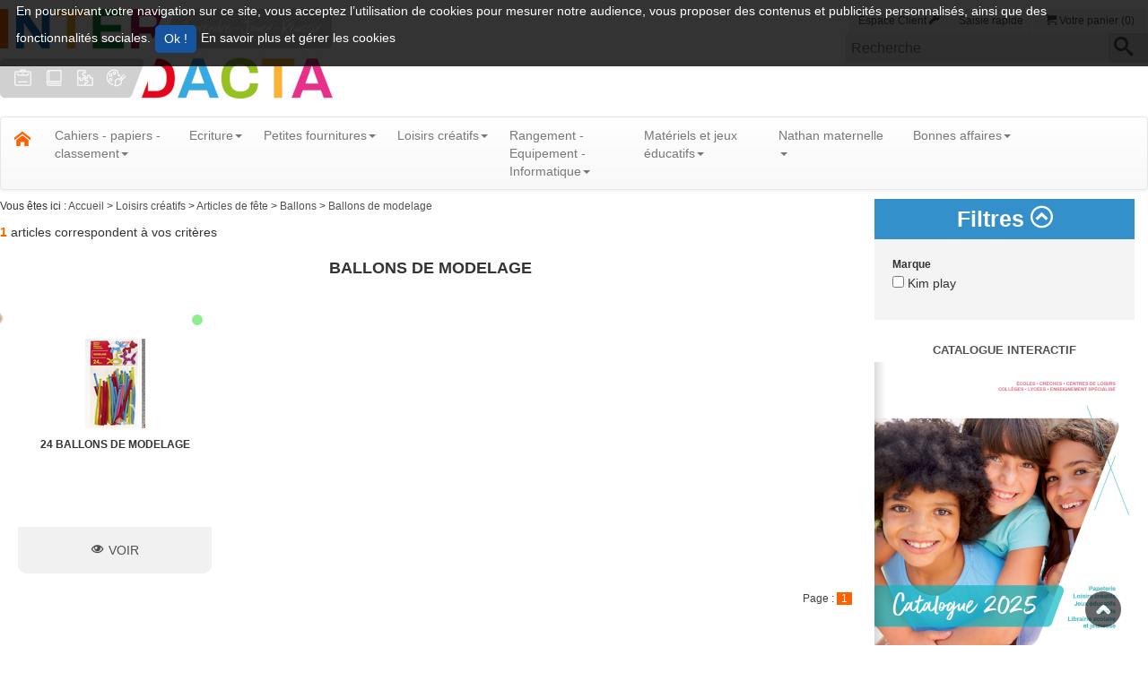

--- FILE ---
content_type: text/javascript
request_url: https://www.interdacta.fr/assets/javascripts/common/portal_v5.js?v=3
body_size: 23708
content:
var listmodules= new Array();
var wordsearch="";
var currentcampaign=0;
var currentmodule;
var timerportalrefresh;
var timerportalrefreshcampaign;
var timerusersportalrefresh;
var idrecord_over;
var idobj_over;
var idmod_over;
var timerdisplayresult;
var eventcour;
var statesearch;
var optx;
var opty;
var optw;
var opth;
var old_idobject="";
var old_idrecord="";
var old_idmodule="";
var cur_idobject;
var cur_idrecord;
var cur_idmodule;
var cur_idworkspace;
var cur_auto;
var typefavorite;
var blockclosepopup;
var timerkeepconnect;

function switchCategTagEdit(id_categ) {
	var ajax_load = "<img src='/common/img/loading16.gif' alt='loading...' />";
	$("#edit_categtag"+id_categ).css("display","block");
	$("#edit_categtag"+id_categ)
		.html(ajax_load)
		.load("admin.php?action=edit_categ_tag&id_categtag="+id_categ, {language: "php", version: 5}, function(responseText){

		});
}

function hideCategTag(id_categ) {
	$("#edit_categtag"+id_categ).css("display","none");
}

function saveCategTag(blockid) {
	var form = $('#form_categ_tag_edit'+blockid);
	$(form).submit();
}

function preview_docfile(md5id) {
	var id_popup = dims_openOverlayedPopup(1000,700);
	dims_xmlhttprequest_todiv('admin.php', 'dims_op=preview_docfile&md5id='+md5id+'&id_popup='+id_popup,'','p'+id_popup);
}

function switchDiv(name,id,nb) {
	for(i=1;i<=nb;i++) {
		document.getElementById(name+i).style.visibility="hidden";
		document.getElementById(name+i).style.display="none";
	}
	document.getElementById(name+id).style.visibility="visible";
	document.getElementById(name+id).style.display="block";
}

function displayMoreActions(id_action) {
	dims_xmlhttprequest_todiv('admin-light.php','dims_op=get_moreaction&action_id='+id_action,'||','more_'+id_action,'moreimg_'+id_action);
}

function keepConnexion() {
    timerkeepconnect = setTimeout("execKeepConnexion()", 120000);
}

function execKeepConnexion() {
    clearTimeout(timerkeepconnect);
    dims_xmlhttprequest('admin-light.php','dims_op=keep_connection');
    keepConnexion();
}

function redirectConnexion() {
    var elem=document.getElementById("page_content");

    if (elem!=null) {
        window.location.href="/admin.php";
    }
}

function printBarcode() {
    window.location.href="/admin.php?dims_op=printBarcode";
}

function updateSearchTagName() {
	var word = document.getElementById('search_desktop_tag_name').value;
	alert (word);
}

function deleteSelectedExec() {
	window.location.reload();
}

function addSelectedTag(tag,typetag,sel) {
	if (sel) {
		dims_xmlhttprequest('admin-light.php','dims_op=tag_deletetemptag&typetag='+typetag+'&tag='+tag);
	}
	else {
		dims_xmlhttprequest('admin-light.php','dims_op=tag_addtemptag&typetag='+typetag+'&tag='+tag);
	}
}

function deleteSelectedTag(tagid) {
	dims_xmlhttprequest_todiv('admin-light.php','dims_op=tag_deletesearch&tagid='+tagid,'','resultselectedtags');
	window.location.reload();
	//searchNewWord2();
}

function refreshSelectedTag() {
	dims_xmlhttprequest_todiv('admin-light.php','dims_op=tag_refreshselectedtag','','resultselectedtags');
}

function deleteSelectedTags() {
	dims_xmlhttprequest_todiv('admin-light.php','dims_op=tag_deleteselected','','resultselectedtags');
}

function updateTypeTag(typetag,tagsearch) {
	var elem=document.getElementById('filtercountrytag');
	var comp='';
	if (tagsearch==null) {
		tagsearch='';
	}

	if (elem!=null) {
		comp+="&filternametag="+elem.value;
	}

	if (tagsearch !='') {
		dims_xmlhttprequest_todiv('admin.php','dims_op=updateDetailContentTag&typetag='+typetag+comp+'&tagsearch=1','','detail_contenttag');
	}
	else {
		dims_xmlhttprequest_todiv('admin.php','dims_op=updateDetailContentTag&typetag='+typetag+comp,'','detail_contenttag');
	}
}

function displayPreviewNewsletter(id_env) {
	dims_showcenteredpopup("",970,600,'dims_popup');
	dims_xmlhttprequest_todiv('admin.php','action=previewnewsletter&id_env='+id_env,'','dims_popup');
}

function updateTypeSearch(type) {
	dims_xmlhttprequest_tofunction('admin.php','dims_op=updateTypeSearch&type='+type,reloadWindow);
}

var dernier_clic;
dernier_clic ='';

function checkdept(dept) {
	carte_svg = document.getElementById('carte').getSVGDocument();
	selectdept(carte_svg.getElementById('dept_'+dept));
}

function getElementsByClassName(classname, node) { if (!node) { node = document.getElementsByTagName('body')[0]; } var a = [], re = new RegExp('\\b' + classname + '\\b'); els = node.getElementsByTagName('*'); for (var i = 0, j = els.length; i < j; i++) { if ( re.test(els[i].className) ) { a.push(els[i]); } } return a; }


function switchMultiDiv(name,id,nb) {
    for(i=1;i<=nb;i++) {
            document.getElementById(name+i).style.visibility="hidden";
            document.getElementById(name+i).style.display="none";
    }
    document.getElementById(name+id).style.visibility="visible";
    document.getElementById(name+id).style.display="block";
}


function SwitchViewDiv(nom) {
    var elem = (document.getElementById) ? document.getElementById(nom) : eval("document.all[nom]");

    if (elem!=null) {
        if (elem.style.display=="block") {
            elem.style.visibility = "hidden";
            elem.style.display="none";
        }
        else {
            elem.style.visibility = "visible";
            elem.style.display="block";
        }
    }
}


function validChangeTypeaddTodo() {
	//var elem=document.getElementById('todo_type');
        var checks = document.getElementsByName('todo_type');

        if (checks[0].checked) val=0;
        else val=1;

	var elem=document.getElementById('contentswitchtodo');
	if (val==1) {
		elem.style.visibility='visible';
		elem.style.display='block';
	}
	else {
		elem.style.visibility='hidden';
		elem.style.display='none';
	}
}

function object_searchFileInitSearch(element) {
    $("nomsearch"+element).value="";
    $("nomsearch"+element).focus();
    dims_xmlhttprequest_tofunction('admin.php','dims_op=initSearchObject',object_searchUserExec,element);
}

function object_searchUser(element) {
    clearTimeout(timerdisplayresult);
    timerdisplayresult = setTimeout("object_searchUserExec('',"+element+")", 300);
}

function object_searchUserExec(result,element) {
    var nomsearch=document.getElementById("nomsearch"+element).value;
    dims_xmlhttprequest_todiv('/admin.php','dims_op=object_search_user&element='+element+'&nomsearch='+nomsearch,'||',"lst_tempuser"+element,"lstselectedusers"+element);
	$("nomsearch"+element).focus();
}

function object_updateUserActionFromSelected(element,op,id_user,input) {
    dims_xmlhttprequest_tofunction('/admin.php','dims_op='+op+'&element='+element+'&id_user='+id_user,object_searchUserExec,element);
}

function object_updateContactActionFromSelected(element,op,id_contact,input) {
    dims_xmlhttprequest_tofunction('/admin.php','dims_op='+op+'&element='+element+'&id_contact='+id_contact,object_searchUserExec,element);
}

function object_updateGroupActionFromSelected(element,op,id_grp,input) {
    dims_xmlhttprequest_tofunction('/admin.php','dims_op='+op+'&element='+element+'&id_grp='+id_grp,object_searchUserExec,element);
}


function displayAddTodo(event,objectid,moduleid,recordid,userid) {
	if (userid==null) {
		userid=0;
	}
	dims_showcenteredpopup("",700,500,'dims_popup');
	dims_xmlhttprequest_todiv('admin.php','dims_op=add_todo&element='+objectid+"&moduleid="+moduleid+"&recordid="+recordid+'&userid='+userid,'','dims_popup');
}

function displayShareObject(event,idworkspace,id_object) {
	dims_showcenteredpopup("",950,600,'dims_popup');
	dims_xmlhttprequest_todiv('admin.php','dims_op=shareobject_view&id_workspace='+idworkspace+'&id_object='+id_object,'','dims_popup');
}

function removeTagObject(idtagindex,idmodule,idobject,idrecord,msg) {
	if (idtagindex>0) {
		if (confirm(msg)) {
			cur_idobject=idobject;
			cur_idrecord=idrecord;
			cur_idmodule=idmodule;
			dims_xmlhttprequest_tofunction('admin-light.php','dims_op=removetagobject&idtagindex='+idtagindex,execAfterAddTag);
		}
	}
}

function removeTagObjectTemp(idtag) {
	if (idtag >0) {
		dims_xmlhttprequest_tofunction('admin-light.php','dims_op=removetagobjecttemp&idtag='+idtag,execAfterAddTag);
	}
}


function addTagObject(idtag) {
		if (cur_idobject>=0 && cur_idrecord>=0 && cur_idmodule>=0) {
			dims_xmlhttprequest_tofunction('admin-light.php','dims_op=addtagobject&idtag='+idtag+'&idrecord='+cur_idrecord+'&idobject='+cur_idobject+'&idmodule='+cur_idmodule,execAfterAddTag);
		}
}

function addNewTagObject(tag) {
		if (cur_idobject>=0 && cur_idrecord>=0 && cur_idmodule>=0) {
			dims_xmlhttprequest_tofunction('admin-light.php','dims_op=addnewtagobject&tag='+tag+'&idrecord='+cur_idrecord+'&idobject='+cur_idobject+'&idmodule='+cur_idmodule,execAfterAddTag);
		}
}

function execAfterAddTag() {
		dims_xmlhttprequest_tofunction('admin.php','dims_op=tagblockdisplay&idobject='+cur_idobject+'&idrecord='+cur_idrecord+'&idmodule='+cur_idmodule,execAfterAddTagSuite);
}

function execAfterAddTagSuite(result) {
		dims_getelem('tagblockdisplay').innerHTML=result;
		dims_getelem('searchtag').value="";
		dims_getelem('blockresulttags').innerHTML="";
		dims_getelem('searchtag').focus();
}

function searchTag(idmodule,idobject,idrecord) {
		cur_idobject=idobject;
		cur_idrecord=idrecord;
		cur_idmodule=idmodule;
		clearTimeout(timerdisplayresult);
		timerdisplayresult = setTimeout("searchExecuteTag()", 300);
}

function searchExecuteTag() {
	var elem=dims_getelem('searchtag');
	if (elem!=null) {
		dims_getelem('searchtag').focus();
		dims_xmlhttprequest_todiv('admin.php','dims_op=searchtag&idobject='+cur_idobject+'&idrecord='+cur_idrecord+'&idmodule='+cur_idmodule+'&tag='+elem.value,'','blockresulttags');
	}
}

function displayPreview(idobject,idrecord,idmodule) {
	if (idobject!=null && idobject>0) {
		dims_xmlhttprequest_tofunction('admin-light.php','dims_op=object_properties&idrecord='+idrecord+'&idobject='+idobject+'&idmodule='+idmodule,displayPreview);
	}
	else {
		document.getElementById('dims_popup').innerHTML="";
		dims_showcenteredpopup("",950,600,'dims_popup');
		dims_xmlhttprequest_todiv('admin.php','dims_op=object_detail_properties&preview=all','',"dims_popup");
	}
}

function refreshDesktopRight() {
	dims_xmlhttprequest_todiv('admin-light.php','dims_op=refresh_desktop_right','',"desktop_widget_right");
}

function detectOpenPopup(event) {

	if (!blockclosepopup) {
		var elem=document.getElementById("dims_popup");
	   x=event.clientX;
	   y=event.clientY+window.scrollY;
	   /* test si pas sur l'ascenseur */
	   if( window.innerWidth) w=window.innerWidth;
	   else w=document.body.offsetWidth;

	   if( window.innerHeight) h=window.innerHeight+window.scrollY;
	   else h=document.body.offsetHeight+window.scrollY;

	   if (elem!=null && (x <(w-20)) &&  (y <(h-20))) {
		   if (elem.style.visibility=="visible") {
			   //xbox=elem.style.left.replace("px","");
			   //ybox=elem.style.top.replace("px","");
			   xbox=elem.offsetLeft;
			   ybox=elem.offsetTop;
			   w=elem.offsetWidth;
			   h=elem.offsetHeight;

			   if ((x<xbox || x >(xbox*1+w*1)) || (y<ybox || y>(h*1+ybox*1))) {
				   elem.style.display="none";
				   elem.style.visibility="hidden";
				   cur_idobject=0;
				   cur_idworkspace=0;
				   cur_idmodule = 0;
				   cur_idrecord=0;
			   }
		   }
	   }
	}
}

function detectOpenPopupIE() {
	if (!blockclosepopup) {
		var elem=document.getElementById("dims_popup");
		x=event.clientX;
		y=event.clientY;

		/* test si pas sur l'ascenseur */
		if( window.innerWidth) w=window.innerWidth;
		else w=document.body.offsetWidth;

		if( window.innerHeight) h=window.innerHeight;
		else h=document.body.offsetHeight;

		if (elem!=null && (x <(w-20)) &&  (y <(h-20))) {
			if (elem.style.visibility=="visible" ) {
				xbox=elem.style.left.replace("px","");
				ybox=elem.style.top.replace("px","");

				w=elem.offsetWidth;
				h=elem.offsetHeight;

				if ((x<xbox || x >(xbox*1+w*1)) || (y<ybox || y>(h*1+ybox*1))) {
					elem.style.display="none";
					elem.style.visibility="hidden";
					cur_idobject=0;
					cur_idworkspace=0;
					cur_idmodule = 0;
					cur_idrecord=0;
				}
			}
		}
	}
}

function modifyViewTicket(type) {
    var elem=document.getElementById("contentdesktopticket");
    if (elem!=null) {
        if (type==0) {
            elem.style.display="none";
            elem.style.visibility="hidden";
        }
        else {
            elem.style.display="block";
            elem.style.visibility="visible";
        }
    }
}

function searchUserWorkflow(id_object,id_action) {
	clearTimeout(timerdisplayresult);
	timerdisplayresult = setTimeout("searchUserWorkflowExec("+id_object+","+id_action+")", 200);
}

function searchUserWorkflowExec(id_object,id_action) {
	var nomsearch=document.getElementById("dims_workflow_userfilter"+id_action).value;
	dims_xmlhttprequest_todiv('admin-light.php','dims_op=workflow_search_users&dims_workflow_userfilter='+nomsearch+'&id_object='+id_object+'&id_action='+id_action,'',"div_workflow_search_result"+id_action);
}

function searchUserShare() {
	clearTimeout(timerdisplayresult);
	timerdisplayresult = setTimeout("searchUserShareExec()", 200);
}

function searchUserShareExec() {
	var nomsearch=document.getElementById("dims_shares_userfilter").value;
	dims_xmlhttprequest_todiv('admin-light.php','dims_op=shares_search_users&dims_shares_userfilter='+nomsearch,'',"div_shares_search_result");
}

function switchModuleDisplay(idmodule) {
	var elem=dims_getelem("content"+idmodule);
	var elemtmp;
	var desktopdetail=dims_getelem("desktop_detail_content");
	var desktopright=dims_getelem("desktop_right_content");

	for(i=0;i<listmodules.length;i++) {
		opttxt=dims_getelem("modresult"+listmodules[i]);
		opttxt.className="modresult";

		if (listmodules[i]!=idmodule) {
			elemtmp=dims_getelem("content"+listmodules[i]);
			elemtmp.style.display="none";
			elemtmp.style.visibility="hidden";
		}
	}

	if (elem!=null) {
		if (elem.style.display=="block") {
			elem.style.display="none";
			elem.style.visibility="hidden";
			dims_xmlhttprequest('admin.php','dims_op=reset_currentobject');

			desktopdetail.style.visibility="hidden";
			desktopdetail.style.display="none";
			desktopright.style.visibility="visible";
			desktopright.style.display="block";
		}
		else {
			elem.style.display="block";
			elem.style.visibility="visible";
			opttxt=dims_getelem("modresult"+idmodule);
			opttxt.className="modresultvert";
		}
	}
}

function displayNewServices(event, idService) {
	dims_showpopup('',220,event,'click','dims_popup',0,0);
	dims_xmlhttprequest_todiv('admin.php','action=add_service&id_service='+idService,'','dims_popup');
}

function displayAction(event,idworkspace,idmodule,idparent,idtype) {
	dims_showpopup('',350,event,'click','dims_popup',10,-60,150);
	dims_xmlhttprequest_todiv('admin.php','dims_op=displayAction&idworkspace='+idworkspace+'&idmodule='+idmodule+'&idparent='+idparent+'&idtype='+idtype,'','dims_popup');
}

function displayOptions(event,idworkspace,idmodule,idobject,idrecord,decal,displayfavorite) {
	if (cur_idobject!=-1 && (cur_idobject!=idobject || cur_idworkspace!=idworkspace || cur_idmodule != idmodule || cur_idrecord != idrecord)) {
		cur_idobject=idobject;
		cur_idworkspace=idworkspace;
		cur_idmodule = idmodule;
		cur_idrecord = idrecord;
		if (displayfavorite==null) displayfavorite=0;
		dims_showpopup('',160,event,'click','dims_popup',10,-60,decal);
		dims_xmlhttprequest_todiv('admin.php','dims_op=displayObjectOptions&idworkspace='+idworkspace+'&idrecord='+idrecord+'&idobject='+idobject+'&idmodule='+idmodule+"&displayfavorite="+displayfavorite,'','dims_popup');
	}
}

function displayImportExample(event, type){
	if (type == 'ent'){
		dims_showpopup('',390,event,'click','dims_popup',10,-60,0);
		dims_xmlhttprequest_todiv('admin.php','dims_op=displayImportExampleEnt','','dims_popup');
	}else if(type == 'ct'){
		dims_showpopup('',315,event,'click','dims_popup',10,-60,0);
		dims_xmlhttprequest_todiv('admin.php','dims_op=displayImportExample','','dims_popup');
	}
}

function initDisplayOptions(opt) {
	if (opt==0) {
		cur_idobject=-1;
		// timer to avoid display just after close window
		timerusersportalrefresh = setTimeout("initDisplayOptions(1)", 300);
	}
	else {
		cur_idobject=0;
		clearTimeout(timerusersportalrefresh);
	}
}

function displayOptionsRefresh(idworkspace,idmodule,idobject,idrecord) {
	dims_xmlhttprequest_todiv('admin.php','dims_op=displayObjectOptions&idworkspace='+idworkspace+'&idrecord='+idrecord+'&idobject='+idobject+'&idmodule='+idmodule,'','dims_popup');
}

function changeListProjectDisplay(state) {
	dims_xmlhttprequest('admin.php','dims_op=change_projectlist&state='+state);
}
function viewDesktopDetail(id,type) {
	var desktopdetail=dims_getelem("desktop_detail_content");
	var desktopright=dims_getelem("desktop_right_content");

	if (id==1) {
		desktopdetail.innerHTML="";
		desktopdetail.style.visibility="visible";
		desktopdetail.style.display="block";
		desktopright.style.visibility="hidden";
		desktopright.style.display="none";
	}
	else {
		desktopdetail.style.visibility="hidden";
		desktopdetail.style.display="none";
		desktopright.style.visibility="visible";
		desktopright.style.display="block";
		//if (type==0) timerportalrefresh = setTimeout("searchRecursiveNewsTimer()", 250);
		//else timerportalrefresh = setTimeout("searchRecursiveFavoritesTimer()", 250);
	}
}

function searchRecursiveNewsTimer() {
	clearTimeout(timerportalrefresh);
	searchRecursiveNews();
}

function searchRecursiveFavoritesTimer() {
	clearTimeout(timerportalrefresh);
	searchRecursiveFavorites(typefavorite);
}

function closePropertiesObject(mainmenu, submenu) {
	window.location.href="/admin.php?dims_mainmenu="+mainmenu+"&dims_action=public&dims_desktop=block&submenu="+submenu+"&reset_object=1";
}

function viewPropertiesObject(idobject,idrecord,idmodule,force,auto) {
	cur_idobject=idobject;
	cur_idrecord=idrecord;
	cur_idmodule=idmodule;
	if (force==null) force='';
	if (auto==null) auto=0;

	dims_ajaxloader('object_content');

	cur_auto=auto;

	var elem;
	// update img et ligne
	if (old_idmodule!="" && old_idrecord!="" && old_idobject!="") {
		//elem=dims_getelem("obj_"+old_idobject+"_"+old_idrecord+"_"+old_idmodule);
		//if (elem!=null) elem.style.backgroundColor="";

		elem=dims_getelem("img_"+old_idobject+"_"+old_idrecord+"_"+old_idmodule);
		if (elem!=null) elem.src="./common/img/arrow-right.gif";
	}

	//elem=dims_getelem("obj_"+idobject+"_"+idrecord+"_"+idmodule);
	//if (elem!=null) elem.style.backgroundColor="#CADDFF";
	elem=dims_getelem("img_"+idobject+"_"+idrecord+"_"+idmodule);
	if (elem!=null) elem.src="./common/img/arrow-green-right.gif";

	old_idobject=idobject;
	old_idrecord=idrecord;
	old_idmodule=idmodule;

	var desktopdetail=dims_getelem("object_content");
	desktopdetail.style.visibility="visible";
	desktopdetail.style.display="block";

	var desktopright=dims_getelem("desktop_right_content");
	if (desktopright!=null) {
		desktopright.style.visibility="hidden";
		desktopright.style.display="none";
	}

	dims_xmlhttprequest_tofunction('admin-light.php','dims_op=object_properties&idrecord='+idrecord+'&idobject='+idobject+'&idmodule='+idmodule+'&auto='+auto,execviewPropertiesObject,force);
}

function execviewPropertiesObject(result,force) {
	//dims_xmlhttprequest_todiv('admin-light.php','dims_op=refreshDesktop&block_id=3&type=object&desktopobjectheight='+desktopheightobject+'&'+force+'&auto=1',"||",'object_onglet','object_content');
	dims_xmlhttprequest_todiv('admin-light.php','dims_op=refreshDesktop&block_id=3&type=object&'+force+'&auto=1',"||",'object_onglet','object_content');
//	if (!cur_auto) dims_xmlhttprequest_todiv('admin-light.php','dims_op=refreshMenuSearch',"",'searchBar_obj_container');
        window.scrollTo(0,0);
}

function viewPropertiesTicket(idticket,idobject,idrecord,idmodule) {
	// update ticket status
	dims_xmlhttprequest('admin.php','op=ticket_open&ticket_id='+idticket);

	var desktopdetail=dims_getelem("desktop_detail_content");
	var desktopright=dims_getelem("desktop_right_content");

	desktopdetail.style.visibility="visible";
	desktopdetail.style.display="block";

	if (desktopright!=null) {
		desktopright.style.visibility="hidden";
		desktopright.style.display="none";
	}

	if (idobject>0 && idrecord>0 && idmodule>0) {
		dims_xmlhttprequest_tofunction('admin-light.php','dims_op=ticket_properties&idticket='+idticket,execviewPropertiesTicket,idticket);
	}
	else
		dims_xmlhttprequest_tofunction('admin-light.php','dims_op=ticket_properties&idticket='+idticket,execviewPropertiesTicketLight,idticket);
}

function execviewPropertiesTicket(result,idticket) {
	ticketsRefresh();
	dims_getelem("desktop_detail_content").innerHTML=result;

	// on lance la previsualisation du document
	var elem=dims_getelem("desktop_detail_object_content");
	if (elem!=null) elem.innerHTML="<table width=\"100%\" height=\"400\"><tr><td valign=\"center\" align=\"center\"><img src=\"./common/img/loading.gif\" alt=\"\"></td></tr></table>";
	dims_xmlhttprequest_todiv('admin.php','dims_op=object_detail_properties','',"desktop_detail_object_content");
}

function closeObject() {
	viewDesktopDetail(0);
	dims_xmlhttprequest('admin-light.php','dims_op=object_close');
}

function execCloseObject() {
	window.location.reload();
}

function reloadWindow() {
	window.location.reload();
}

function eraseTickets() {
	dims_xmlhttprequest_tofunction('admin-light.php','dims_op=eraseticket',updateTickets);
}

function eraseTicketsSent(){
        dims_xmlhttprequest_tofunction('admin-light.php','dims_op=eraseticketsent',updateTickets);
}

function deleteSelTickets(nb) {
	var lst="";
	for (i = 0; i < nb; i++) {
		if (document.getElementById("selticket"+i).checked) {
			if (lst=="") lst=document.getElementById("selticket"+i).value;
			else lst+=","+document.getElementById("selticket"+i).value;
		}
	}
	if (lst!="") dims_xmlhttprequest_tofunction('admin-light.php','dims_op=deleteselticket&lst='+lst,updateTickets);
}

function deleteSelSentTickets(nb) {
	var lst="";
	for (i = 0; i < nb; i++) {
		if (document.getElementById("selticket"+i).checked) {
			if (lst=="") lst=document.getElementById("selticket"+i).value;
			else lst+=","+document.getElementById("selticket"+i).value;
		}
	}
	if (lst!="") dims_xmlhttprequest_tofunction('admin-light.php','dims_op=deleteselsentticket&lst='+lst,updateTickets);
}

function deleteSelSentTicketOpen(id){
        if(confirm('?tes-vous certain de vouloir supprimer ce ticket ?') && (id != "")){
            dims_xmlhttprequest_tofunction('admin-light.php','dims_op=deleteselsentticket&lst='+lst,updateTickets);
        }
}

function updateTickets() {
	ticketsRefresh();
}

function execviewPropertiesTicketLight(result) {
	ticketsRefresh();
	dims_getelem("desktop_detail_content").innerHTML=result;

}

function searchUserPlanning() {
	clearTimeout(timerdisplayresult);
	timerdisplayresult = setTimeout("searchUserPlanningExec()", 300);
}

function searchUserPlanningExec() {
	var nomsearch=document.getElementById("nomsearchplanning").value;
	dims_xmlhttprequest_todiv('admin.php','op=search_contact_planning&nomsearch='+nomsearch,'',"lst_planninguser");
}

function updateUserFromSelectedPlanning(op,id_user) {
	dims_xmlhttprequest_tofunction('admin-light.php','op='+op+"&id_user="+id_user,refresh_planning);
}

function ticketOpenResponse(idticket) {
	timerusersportalrefresh = setTimeout("execOpenResponse("+idticket+")", 500);
}

function execOpenResponse(idticket) {
	clearTimeout(timerdisplayresult);
	dims_xmlhttprequest_todiv('admin.php','op=ticket_replyto&ticket_id='+idticket,'',"ticket_response_"+idticket);
}

function ticketOpenResponses(idticket) {
	timerusersportalrefresh = setTimeout("execOpenResponses("+idticket+")", 500);
}

function execOpenResponses(idticket) {
	clearTimeout(timerdisplayresult);
	dims_xmlhttprequest_todiv('admin.php','op=ticket_open_responses&ticket_id='+idticket,'',"ticket_responses_"+idticket);
}

function ticketsRefresh(page) {
	if (page==null) dims_xmlhttprequest_todiv('admin-light.php','dims_op=tickets_refresh','','contentdesktopticket');
	else dims_xmlhttprequest_todiv('admin-light.php','dims_op=tickets_refresh&page='+page,'','contentdesktopticket');
}

function checkAllTickets(nbfiles) {
	for (i = 0; i < nbfiles; i++)
		document.getElementById("selticket"+i).checked = true;
}

function uncheckAllTickets(nbfiles) {
	for (i = 0; i < nbfiles; i++)
		document.getElementById("selticket"+i).checked = false;
}

function refreshDesktopPage(mod,op,page) {
	//dims_xmlhttprequest_todiv('admin-light.php','dims_op='+op+'&moduleid='+mod+'&page='+page,'||','ressearch'+mod,'content'+mod);
	dims_xmlhttprequest_tofunction('admin-light.php','dims_op='+op+'&moduleid='+mod+'&page='+page,refreshDesktopPageSuite,mod);
}

function refreshDesktopPageSuite(result,mod) {
if (result!=null) tabxmlvalue=result.split("||");
	var elem=dims_getelem('ressearch'+mod);
	var elemcontent=dims_getelem('content'+mod);

	if (elem!=null) elem.innerHTML= "<a href=\"javascript:void(0);\" onclick=\"javascript:switchModuleDisplay("+mod+");\">"+tabxmlvalue[0]+"</a>";
	if (elemcontent!=null) elemcontent.innerHTML= tabxmlvalue[1];
}

function refreshFavorites(idfav,iduser,idmodule,idworkspace,idobject,idrecord,value,iduserfrom,divcontent,activemode,mustreload) {
	if (activemode==1) {
		dims_xmlhttprequest_todiv('admin-light.php','dims_op=updatefavoriteobject&idfav='+idfav+'&iduserfrom='+iduserfrom+'&iduser='+iduser+'&idmodule='+idmodule+'&idworkspace='+idworkspace+'&idobject='+idobject+'&idrecord='+idrecord+'&value='+value,'',divcontent);
	}
	else {
		dims_xmlhttprequest('admin-light.php','dims_op=updatefavoriteobject&idfav='+idfav+'&iduserfrom='+iduserfrom+'&iduser='+iduser+'&idmodule='+idmodule+'&idworkspace='+idworkspace+'&idobject='+idobject+'&idrecord='+idrecord+'&value='+value+'&passivemode=1');
		if (mustreload==null) mustreload=false;
		if (mustreload) window.location.reload();
	}
}

function refreshDesktop(type,action,op,divcontent) {
	document.location.href='/admin.php?type='+type+'&action='+action+'&op='+op+'&resetunique_object=1';
	//dims_xmlhttprequest_todiv('admin.php','dims_op=refreshdesktop&type='+type+'&action='+action+'&op='+op,'',divcontent);
}

function updateTimerDesktop() {
	clearTimeout(timerusersportalrefresh);
	refreshTimerDesktop();
}

function refreshTimerDesktop() {
	/* timerusersportalrefresh = setTimeout("execrefreshDesktop()",600000); */
}

function execrefreshDesktop() {
	clearTimeout(timerusersportalrefresh);
	window.location.reload();
}

function switchOption(event,cmd,id) {
	var opttxt=dims_getelem("optionstext"+id);
	var optcmd=dims_getelem("optionscmd"+id);

	for(i=0;i<listmodules.length;i++) {
		opttxt=dims_getelem("optionstext"+listmodules[i]);
		optcmd=dims_getelem("optionscmd"+listmodules[i]);
		opttxt.style.visibility="visible";
		opttxt.style.display="block";
		optcmd.style.visibility="hidden";
		optcmd.style.display="none";
	}
	var opttxt=dims_getelem("optionstext"+id);
	var optcmd=dims_getelem("optionscmd"+id);

	opttxt.style.visibility="hidden";
	opttxt.style.display="none";
	optcmd.style.visibility="visible";
	optcmd.style.display="block";
}

function displayModuleInformation(event,idmodule) {
	eventcour=event;
	dims_showpopup('',400,eventcour);
	dims_xmlhttprequest_todiv('admin.php','dims_op=displaymodinfo&idmodule='+idmodule,'','dims_popup');
}

function displayAddFiles(event,id_module) {
	dims_showcenteredpopup("",700,500,'dims_popup');
	dims_xmlhttprequest_todiv('admin.php','dims_op=doc_uploadform_file&id_module='+id_module,'','dims_popup');
}

function displayDesktopBookmarks(event) {
	dims_showcenteredpopup("",700,500,'dims_popup');
	dims_xmlhttprequest_todiv('admin.php','dims_op=display_bookmarks','','dims_popup');
}

function displayCreateTags(event,type_tag) {
	dims_showcenteredpopup("",300,500,'dims_popup');
	dims_xmlhttprequest_todiv('admin.php','dims_op=object_create_tag&type='+type_tag,'','dims_popup');
}

function displayEditTag(event, id){
	dims_showcenteredpopup("",300,500,'dims_popup');
	dims_xmlhttprequest_todiv('admin.php','dims_op=object_edit_tag&id='+id,'','dims_popup');
}

function displayMapWorkspaces(event) {
	var eventcour=event;
	/*var dims_popup=document.getElementById('dims_popup');
	var x=200;
	var y=50;
        var height=500;

	dims_popup.style.visibility='visible';
	dims_popup.style.display='block';
	dims_popup.style.position="absolute";

	if( window.innerWidth) {
		dims_popup.style.width=(window.innerWidth *4)/ 5+"px";
		x = (window.innerWidth / 2) - (dims_popup.offsetWidth / 2);
  		y = 60; //(window.offsetHeight / 2) - (dims_popup.offsetHeight / 2);
                height=window.offsetHeight / 3 * 2;
	}
  	else {
  		dims_popup.style.width=(document.body.offsetWidth *4)/ 5+"px";
		dims_popup.style.height=60; //(document.body.offsetHeight *4)/ 5+"px";
		x = (document.body.offsetWidth / 2) - (dims_popup.offsetWidth / 2);
  		//y = (document.body.offsetHeight / 2) - (dims_popup.offsetHeight / 2);
  		y = 60;
                height=document.body.offsetHeight / 3 * 2;
  	}

        if (height<400) height=400;
  	dims_popup.style.top = y+"px";
  	dims_popup.style.left = x+"px";
  	dims_popup.style.height = height+"px";
        dims_popup.style.display = "block";
        */
        dims_showcenteredpopup("",1000,450,'dims_popup');

        dims_xmlhttprequest_todiv('admin.php','dims_op=view_workspace','','dims_popup');

}

function displayCodeOfConduct() {

	var dims_popup=document.getElementById('dims_popup');
	var x=200;
	var y=50;

	dims_popup.style.visibility='visible';
	dims_popup.style.display='block';
	dims_popup.style.position="absolute";

	if( window.innerWidth) {
		dims_popup.style.width=(window.innerWidth *4)/ 5+"px";
		x = (window.innerWidth / 2) - (dims_popup.offsetWidth / 2);
  		y = 60; //(window.offsetHeight / 2) - (dims_popup.offsetHeight / 2);
	}
  	else {
  		dims_popup.style.width=(document.body.offsetWidth *4)/ 5+"px";
		dims_popup.style.height=60; //(document.body.offsetHeight *4)/ 5+"px";
		x = (document.body.offsetWidth / 2) - (dims_popup.offsetWidth / 2);
  		//y = (document.body.offsetHeight / 2) - (dims_popup.offsetHeight / 2);
  		y = 60;
  	}

  	dims_popup.style.top = y+"px";
  	dims_popup.style.left = x+"px";
  	dims_popup.style.display = "block";

	dims_xmlhttprequest_todiv('admin.php','dims_op=view_code_of_conduct','','dims_popup');

}

function dislayResultOverTimer(event,idmodule,idobject,idrecord) {
	eventcour=event;
	dims_showpopup('',400,eventcour);
	dims_xmlhttprequest_todiv('admin.php','dims_op=displaysearchresult&idmodule='+idmodule+'&idobject='+idobject+'&idrecord='+idrecord,'','dims_popup');
}

function dislayContentOverTimer(event,idmodule,idobject,idrecord) {
	eventcour=event;
	dims_showpopup('',600,eventcour,'click',"dims_popup2");
	dims_xmlhttprequest_todiv('admin.php','dims_op=displaycontent&moduleid='+idmodule+'&idobject='+idobject+'&idrecord='+idrecord,'','dims_popup2');
}

function displaySharesModules(event,idobject,idrecord,idmodule) {
	dims_showpopup('',400,event);
	dims_xmlhttprequest_todiv('admin.php','dims_op=shares_viewmodule&idmodule='+idmodule+'&idobject='+idobject+'&idrecord='+idrecord,'','dims_popup');
}

function saveSharesModules(idobject,idrecord,idmodule) {
	dims_xmlhttprequest_tofunction('admin-light.php','dims_op=shares_savemodule&idmodule='+idmodule+'&idobject='+idobject+'&idrecord='+idrecord,saveSharesModulesSuite,idrecord);
}

function saveSharesModulesSuite(result,idmodule) {
	dims_getelem('dims_popup').style.visibility='hidden';
	refreshSharesModules(idmodule);
}

function refreshSharesModules(idmodule) {
	dims_xmlhttprequest_todiv('admin.php','dims_op=shares_refreshmodule&idmodule='+idmodule,'||','adminmod_'+idmodule,'adminviewmod_'+idmodule);
}

function displayDomainInfo(event,typeaccess,iddomain) {
	//dims_showpopup('',460,event,'click');
	dims_showcenteredpopup("",500,600,'dims_popup');
	dims_xmlhttprequest_todiv('admin.php','dims_op=domains_viewdomain&iddomain='+iddomain+'&typeaccess='+typeaccess,'','dims_popup');
}

function displayTemplateInfo(event,idworkspace) {
	//dims_showpopup('',400,event,'click');
	dims_showcenteredpopup("",500,700,'dims_popup');
	dims_xmlhttprequest_todiv('admin.php','dims_op=templates_view&idworkspace='+idworkspace,'','dims_popup');
}

function dislayResultOver(idmodule,idobject,idrecord) {
	dims_showpopup('',400,eventcour,'click');
	dims_xmlhttprequest_todiv('admin.php','dims_op=displaysearchresult&idmodule='+idmodule+'&idobject='+idobject+'&idrecord='+idrecord,'','dims_popup');
}

function undodisplayResult() {
	clearTimeout(timerdisplayresult);
}

function switchsearch() {
	var elem=dims_getelem('block_search');
	var state=0;

	if (elem!=null) {
		if(elem.style.display!='block') {
			elem.style.display='block';
			elem.style.visibility='visible';
			dims_getelem('wordsearch').focus();
			state=1;
		}
		else {
			elem.style.display='none';
			elem.style.visibility='hidden';
			state=0;
		}
		dims_xmlhttprequest('admin.php','dims_op=active_search&state='+state);

		//if (state==0) searchNews();
		//else searchEmpty();
	}
	//else {
	//	document.location="admin.php?dims_mainmenu=0&dims_desktop=portal&displaysearch=1";
	//}
}

function changetagsearch() {
	var elem=dims_getelem('checktagsearch');
	var state=0;

	if (elem!=null) {
		if(elem.checked) state=1;
		else {
			dims_getelem('resulttags').innerHTML="";
			state=0;
		}
		dims_getelem('wordsearch').focus();
		dims_xmlhttprequest('admin.php','dims_op=checktagsearch&state='+state);
	}

}

/******************************************************************************************************/
/*      Function clipboard                                                                            */
/******************************************************************************************************/
var currentselection="";
var elemselection;
var elemsrc;

function detectSelectedText(event) {
	/*
	if (document.selection!=null && document.selection.createRange().text)
		sel = document.selection.createRange().text;
	else if (window.getSelection())
		sel = window.getSelection();

	event= (!event) ? window.event : event;
	// on peut d�tecter le type de champ si c'est un input ou textarea
	var src= (event) ? event.target : event.srcElement;

	if((src.tagName=="INPUT" && src.type=="text") || src.type=="textarea") {
		elemsrc=src;
		elemselection=src;

	}

	if (sel != "") {
		// on appelle la barre de proposition de copie
		if (currentselection!=sel) {
			currentselection=""+sel;
			dims_showpopup('',90,event,'click','dims_clipboard');
			dims_xmlhttprequest_todiv('admin.php','dims_op=clipboard_showcmd','','dims_clipboard');
		}

	}
	else {
		if((src.tagName=="INPUT" && src.type=="text") || src.type=="textarea") {

			dims_showpopup('',90,event,'click','dims_clipboard',0,-55);
			dims_xmlhttprequest_todiv('admin.php','dims_op=clipboard_showcmdget','','dims_clipboard');
		}
	}
	*/
}

function clipboard_getallSuite(result) {
	if((elemsrc.tagName=="INPUT" && elemsrc.type=="text") || elemsrc.type=="textarea") {
		elemselection.value=result;
	}
	dims_hidepopup('dims_clipboard');
	elemselection.focus();
}

function clipboard_copy(event) {
	if (document.selection!=null && document.selection.createRange().text)
		sel = document.selection.createRange().text;
	else if (window.getSelection())
		sel = window.getSelection();

	if (sel != "") {
		dims_xmlhttprequest('admin.php','dims_op=clipboard_add&paste='+window.getSelection());
		dims_hidepopup('dims_clipboard');
		//dims_showpopup('',400,event,'click','dims_clipboard');
		//dims_xmlhttprequest_todiv('admin.php','dims_op=clipboard_show','','dims_clipboard');
	}
	else
		alert("Aucune selection !");
}

function clipboard_copyto(id_element) {
	var elem = dims_getelem(id_element);
	elem.select();
}

function clipboard_get(element) {
	dims_xmlhttprequest_tofunction('admin-light.php','dims_op=clipboard_pasteall',clipboard_getallSuite);
}

function clipboard_delete(id) {
	dims_xmlhttprequest_todiv('admin.php','dims_op=clipboard_delete&id='+id, '' ,'dims_clipboard');
}

function dims_show_clipboard(event) {
	dims_showpopup('',400,event,'click','dims_clipboard');
	dims_xmlhttprequest_todiv('admin.php','dims_op=clipboard_show','','dims_clipboard');
}

function zoomOuputBlock(mod) {
	var contentzoom=$("zoomContent");
	contentzoom.innerHTML="";
	contentzoom.style.visibility="hidden";
	contentzoom.style.display="none";

	var elem = $("dimsminimize");
	elem.style.display="none";
	elem.style.visibility="hidden";

	elem = $("dimsblock");
	elem.style.display="block";
	elem.style.visibility="visible";
}

function zoomBlock(mod) {
	var elem = $("dimsblock");
	elem.style.display="none";
	elem.style.visibility="hidden";

	elem = $("dimsminimize");
	elem.style.display="block";
	elem.style.visibility="visible";

	viewActiveZoom(mod);
}


function viewActiveZoom(mod) {
	var contentzoom=$("zoomContent");

	contentzoom.style.visibility="visible";
	contentzoom.style.display="block";
	var elem=$("block-"+mod);
	var ch=elem.innerHTML;
	ch=ch.replace("content"+mod,"zoomcontent"+mod);
	ch=ch.replace("moduleContent0","moduleContentZoom");
	ch=ch.replace("moduleContent1","moduleContentZoom");
	ch=ch.replace("closestate","closestatehide");
	ch=ch.replace("zoomBlock","zoomOuputBlock");
	ch=ch.replace("zoom.png","zoomouput.png");

	contentzoom.innerHTML=ch.replace("search_explorer_main","search_explorer_mainzoom");
}

function updateValidate(mod,refresh) {
    if (refresh==null) refresh=false;
	//var elem=$("ressearch"+mod);
	//elem.innerHTML="<font class=\"fontgray\">-</font>";
    if (refresh)
        dims_xmlhttprequest_tofunction('admin-light.php',"dims_op=updatevalidate&moduleid="+mod,updateValidateSuite);
	else
        dims_xmlhttprequest("admin-light.php","dims_op=updatevalidate&moduleid="+mod);
}

function updateValidateSuite() {
    document.location.reload();
}

function updateAllValidate() {
	dims_xmlhttprequest("admin-light.php","dims_op=updateallvalidate");
}

function updateState(mod,state) {
	elemstate=$('state'+mod);
	var elemdiv=$("content"+mod);
	var elemimg=$("bkimg"+mod);
	var h=0;

	var src="";

	if (elemstate.innerHTML=="0") {
		h="165px";
		state=1;
		elemstate.innerHTML="1";
		src="./common/img/minimize.gif";

		if (statesearch=="search") {
			searchWordSuite("",mod);
		}
		else {
			dims_xmlhttprequest_todiv('admin-light.php','dims_op=searchnews&moduleid='+mod,'||','ressearch'+mod,'content'+mod);
		}
	}
	else {
		h="0px";
		state=0;
		elemstate.innerHTML="0";
		src="./common/img/maximize.gif";
	}

	dims_xmlhttprequest("admin-light.php","dims_op=updatestate&module="+mod+"&state="+state);
	elemdiv.style.height=h;
	elemimg.src=src;
}

function addTags(event,data) {
 	dims_showpopup('',350, event);
	timerportalrefresh = setTimeout("execaddTags('"+data+"')", 100);
}

function execaddTags(data) {
	clearTimeout(timerportalrefresh);
	dims_xmlhttprequest_todiv("admin-light.php",data,'',"dims_popup");
}

function refreshAgenda(moduleid,month,year) {
	dims_xmlhttprequest_todiv('admin-light.php','dims_op=searchnews&moduleid='+moduleid+'&agenda_month_block='+month+'&agenda_year_block='+year,'||','ressearch'+moduleid,'content'+moduleid);
}


// Classe onglet
function onglet (container, onglet, containerAjax, initCallback, initParametres, ongletSelected, useHash) {
	if(!ongletSelected){
		ongletSelected	= 1;
	}

	var local 				= this;

	this.onglet 			= onglet;
	this.onglets   			= $(onglet).childElements();
	this.ongletSelected 	= ongletSelected;
	this.nbOnglets 			= 1;
	this.containerAjax 		= containerAjax;

	this.initCallback 		= initCallback;
	this.initParametres 	= initParametres;

	this.special			= new Array();
	this.specialOpen 		= new Array();

	this.useHash 			= useHash;

	// __CONSTRUCT permettant de compter le nombre d'onglets total et de leur assigner la classe qui va bien
	this.init			= function () {
		this.nbOnglets 	= this.onglets.length;

		for (i=1; i <= this.nbOnglets; i++) {
			$(this.onglet+i+'_label').className 	= (i == this.ongletSelected) ? 'onglet_actif' : 'onglet_inactif';
			$(this.onglet+i+'_before').className 	= (i == this.ongletSelected) ? 'onglet_actif_before' : 'onglet_inactif_before';
			$(this.onglet+i+'_after').className 	= (i == this.ongletSelected) ? 'onglet_actif_after' : 'onglet_inactif_after';
		}

		if (typeof(this.initCallback) == 'function') {
			this.initCallback(this.initParametres);
		}
	};

	// On lance le _CONSTRUCT manuellement afin d'emuler le comportement normal de POO
	local.init();

	// Methode placant l'onglet ID (ou tous les onglets si !ID) en inactif
	this.hide 			= function (id) {
		// Si id n'est pas defini, on met tous les onglets en inactif sinon, seulement celui choisi
		for (i=1; i <= this.nbOnglets; i++) {
			if (!id) {
				$(this.onglet+i+'_label').className 	= 'onglet_inactif';
				$(this.onglet+i+'_before').className 	= 'onglet_inactif_before';
				$(this.onglet+i+'_after').className 	= 'onglet_inactif_after';
			} else if (id != '' && i == id) {
				$(this.onglet+i+'_label').className 	= 'onglet_inactif';
				$(this.onglet+i+'_before').className 	= 'onglet_inactif_before';
				$(this.onglet+i+'_after').className 	= 'onglet_inactif_after';
			}
		}
	};

	// Methode placant l'onglet ID en actif et appelant l'INSTANCE via Ajax
	this.show 			= function (id, callback, parametres) {
		this.ongletSelected = id;

		for (i=1; i <= this.nbOnglets; i++) {
			$(this.onglet+i+'_label').className 	= (i == id) ? 'onglet_actif' : 'onglet_inactif';
			$(this.onglet+i+'_before').className 	= (i == id) ? 'onglet_actif_before' : 'onglet_inactif_before';
			$(this.onglet+i+'_after').className 	= (i == id) ? 'onglet_actif_after' : 'onglet_inactif_after';
		}

		if (typeof(callback) == 'function') {
			callback(parametres);
		}
		/*
		if (this.useHash) {
			window.location.href 	= '#'+id+'/'+parametres;
			lastHash 				= '#'+id+'/'+parametres;
		}
		*/
	};

	// Methode permettant la mise a jour d'un element
	this.update 		= function (id, callback, parametres, titre) {
		// Actions de l'onglet
		$(this.onglet+id).onclick 				= function () {local.show(id, callback, parametres);};
		$(this.onglet+id+'_label').innerHTML 	= titre;

		// Et on affiche l'onglet en question
		local.show(id, callback, parametres);
	};

	// Methode permettant d'ajouter un onglet dans le CONTAINERONGLET avec un TITRE et appelant l'INSTANCE via Ajax
	this.add			= function (titre, callback, parametres) {
		// Cachage de tous les onglets presents
		local.hide();

		if(in_array(titre, this.special)) {
			if (!array_key_exists(titre, this.specialOpen)) {
				this.nbOnglets++;
				this.specialOpen[titre] 	= this.nbOnglets;
				var valid 					= true;
			} else {
				local.update(this.specialOpen[titre], callback, parametres, titre);
				var valid 					= false;
			}
		} else {
			var valid 					= true;
		}

		if (valid == true) {
			var temp_nbOnglets 			= this.nbOnglets;

			// Parametrage du li
			var newLi 					= document.createElement('li');
			newLi.onclick 				= function () {local.show(temp_nbOnglets, callback, parametres);};
			newLi.setAttribute('id', this.onglet+this.nbOnglets);

			// Parametrage du nouvel onglet
			var newOnglet     			= document.createElement('span');
			newOnglet.className 		= 'onglet_actif';
			newOnglet.innerHTML 		= titre;
			newOnglet.setAttribute('id', this.onglet+this.nbOnglets+'_label');

			// Arrondi gauche
			var newOngletBefore 		= document.createElement('span');
			newOngletBefore.className 	= 'onglet_actif_before';
			newOngletBefore.setAttribute('id', this.onglet+this.nbOnglets+'_before');

			// Arrondi droite
			var newOngletAfter	 		= document.createElement('span');
			newOngletAfter.className 	= 'onglet_actif_after';
			newOngletAfter.setAttribute('id', this.onglet+this.nbOnglets+'_after');

			// Creation du nouvel onglet
			$(this.onglet).appendChild(newLi);
			newLi.appendChild(newOngletBefore);
			newLi.appendChild(newOnglet);
			newLi.appendChild(newOngletAfter);

			// On affiche l'onglet
			local.show(this.nbOnglets, callback, parametres);
		}
	};
}



function Loader(){
	this.initialize = function () {
		this.script 	= $H();
		this.loader 	= false;

	}

	this.add = function (script) {
		this.script.set(this.script.size(), script);

	}

	this.load = function () {
		var local 		= this;

		if (!this.loader && !document.loaded) {
			this.loader 	= setInterval(function () {local.load();}, 100);
		}

		if (document.loaded){
			clearInterval(this.loader);

			this.script.toJSON().evalJSON();

			this.script.each(function (script) {
				if (typeof(script.value) === "function") {
					script.value();
				}
			});
		}
	}
}

/*var Popup = jQuery.create({
	initialize: function (name, file, width, minHeight, top, title, closable, draggable) {
		var local 		= this;

		this.name 		= name;
		this.file 		= file;
		this.closable 	= closable;
		this.draggable 	= draggable;
		this.width 		= width;
		this.top 		= top;
		this.title 		= title;
		this.interval 	= setInterval(function(){local.set();}, 100);
		this.blackboard = 'blackboard'+this.name;
		this.larg 		= 0;
		this.haut 		= 0;
		this.minHeight 	= minHeight;

		var detect 		= navigator.userAgent.toLowerCase();
		this.ie 		= detect.indexOf('msie') + 1;
	},

	is_numeric: function (mixed_var) {
		return (typeof(mixed_var) === 'number' || typeof(mixed_var) === 'string') && mixed_var !== '' && !isNaN(mixed_var);
	},

	set: function () {
		var local 		= this;

		if (document.loaded) {
			clearInterval(this.interval);

			if ($(this.blackboard) == null) {
				var obj = document.createElement('div');

				obj.setAttribute('id', this.blackboard);
				document.body.appendChild(obj);
			}

			$(this.blackboard).addClassName('blackboard');
			$(this.blackboard).onclick 				= function () {
				local.hide();
			};

			if ($(this.name) == null) {
				var box = document.createElement('div');

				box.setAttribute('id', this.name);
				document.body.appendChild(box);
			}

			$(this.name).addClassName('popup');
			$(this.name).style.width 				= this.width + 'px';
			$(this.name).style.top 					= this.top + 'px';

			var title = document.createElement('div');

			title.setAttribute('id', this.name+'_title');
			$(this.name).appendChild(title);
			$(this.name+'_title').addClassName('title');
			$(this.name+'_title').innerHTML = this.title;

			if (this.draggable) {
				var move = document.createElement('span');

				move.setAttribute('id', this.name+'_move');
				$(this.name).appendChild(move);
				$(this.name+'_move').addClassName('move');
				$(this.name+'_move').title = "D�placer";

				new Draggable(this.name, {handle: this.name+'_move'});

				$(this.name+'_title').style.cursor 	= 'move';
				new Draggable(this.name, {handle: this.name+'_title'});
			}

			if (this.closable) {
				var close = document.createElement('span');

				close.setAttribute('id', this.name+'_close');
				$(this.name).appendChild(close);
				$(this.name+'_close').addClassName('close');
				$(this.name+'_close').title 	= "Fermer";
				$(this.name+'_close').onclick 	= function () {
					local.hide();
				};
			}

			var container = document.createElement('div');

			container.setAttribute('id', this.name+'_container');
			$(this.name).appendChild(container);
			$(this.name+'_container').addClassName('container');

			var container2 = document.createElement('div');

			container2.setAttribute('id', this.name+'_container2');
			$(this.name+'_container').appendChild(container2);
			$(this.name+'_container2').addClassName('container2');

			var content = document.createElement('div');

			content.setAttribute('id', this.name+'_content');
			$(this.name+'_container2').appendChild(content);
			$(this.name+'_content').addClassName('content');
			$(this.name+'_content').insert('Chargement en cours ...');

			$(this.blackboard).hide();
			$(this.name).hide();
		}
	},

	show: function () {
		var local 	= this;

		new Ajax.Updater(this.name+'_content', this.file);

		if (window.innerHeight){
			this.larg 	= (window.innerWidth);
			this.haut 	= (window.innerHeight);
		} else {
			this.larg 	= (document.body.clientWidth);
			this.haut 	= (document.body.clientHeight);
		}

		$(this.name).style.left 			= ((this.larg - this.width)/2) + 'px';

		$(this.blackboard).style.zIndex 	= 1000;
		$(this.name).style.zIndex 			= 1001;

		$(this.blackboard).appear({duration:0.5, from: 0.0, to:0.8});
		$(this.name).appear({duration:0.5, from: 0.0, to:1.0});

		setTimeout(function(){local.resize();}, 500);
	},

	hide: function () {
		var local 		= this;

		if (this.closable && typeof(this.closable) == 'string') {
			location.hash 	= '#'+this.closable;
		}

		$(this.blackboard).appear({duration:0.5, from: 0.8, to:0.0});
		$(this.name).appear({duration:0.5, from: 1.0, to:0.0});

		setTimeout(function(){local.unset();}, 500);
	},

	unset: function () {
		$(this.blackboard).hide();
		$(this.blackboard).style.zIndex = 0;

		$(this.name).hide();
		$(this.name).style.zIndex 		= 0;
	},

	resize: function () {
		var local 		= this;

		if (this.ie) {
			var max 		= (this.haut - this.top + 30)/2;
		} else {
			var max 		= this.haut - (this.top*2);
		}

		if (local.is_numeric(this.minHeight) && this.minHeight > 0) {
			if (this.minHeight > max) {
				$(this.name).style.height 	= max + 'px';
			} else {
				$(this.name).style.height 	= this.minHeight + 'px';
			}
		} else {
			if ($(this.name).getHeight() > max) {
				$(this.name).style.height 	= max + 'px';
			}
		}

		$(this.name+'_content').style.height 	= ($(this.name).getHeight() - 55) + 'px';
	}
});*/

dims_window_onload_functions = new Array();

function switchElementDisplay(id) {
	var elem	= dims_getelem(id);
	var img		= dims_getelem('img'+id);

	if (elem.style.display=="block") {
		elem.style.display		= "none";
		elem.style.visibility	= "hidden";
		img.src					= "./common/img/plus.gif";
	}else {
		elem.style.display		= "block";
		elem.style.visibility	= "visible";
		img.src					= "./common/img/minus.gif";
	}

}

function dims_window_onload_stock(func) {
	dims_window_onload_functions[dims_window_onload_functions.length] = func;
}

function dims_window_onload_launch()
{
	window.onload = function() {
		for(i = 0; i < dims_window_onload_functions.length; i++) {
			dims_window_onload_functions[i]();
		}
	}
}

function dims_openwin(url,w,h,name) {
   var top = (screen.height-(h+60))/2;
   var left = (screen.width-w)/2;

   if(name == '') name = 'dimswin';
   dimswin=window.open(url,name,'top='+top+',left='+left+',width='+w+', height='+h+', status=no, menubar=no, toolbar=no, scrollbars=yes, resizable=yes, screenY=20, screenX=20');
   dimswin.focus();
}


function dims_confirmform(form, message) {
	if (confirm(message)) form.submit();
}

function dims_confirmlink(link, message) {
	if (confirm(message)) location.href=link;
}

function dims_switchstyle(obj, opacity) {
	obj.style.filter='alpha(opacity:'+(opacity)+')';
	obj.style.MozOpacity = opacity/100;
}

function dims_switchdisplay(id) {
	e = dims_getelem(id);
	if (e) e.style.display = (e.style.display == 'none') ? 'block' : 'none';
}

function dims_validatefield(field_label, field_object, field_type,objform) {
	var ok = true;
	var i;
	var nbpoint = 0;
	var msg = new String();
	var reg = new RegExp("<FIELD_LABEL>","gi");

	if (field_object) {

		field_value = field_object.value;
		if (field_type == 'selected' || field_type == 'select') {
			msg = lstmsg[9];
			ok = (field_object.selectedIndex > 0);
		}

		if (field_type == 'checked' || field_type == 'radio') {
			msg = lstmsg[9];
			ok = false;
			var checks = document.getElementsByName(field_object);

			for (c = 0; c < checks.length; c++) {
				if (checks[c].checked) ok = true;
			}
		}

		if (field_type == 'email') {

			var email = field_value;
			var aroba = email.indexOf("@");

			if (aroba == -1)
			{
				ok = false;
				msg = lstmsg[0];
			}

			if (ok)
			{
				var point = email.indexOf(".", aroba);
				if ((point == -1) || (point == (aroba + 1)))
				{
					ok=false;
					msg = lstmsg[1];
				}
			}

			if (ok)
			{
				var point = email.lastIndexOf(".");
				if ((point + 1) == email.length)
				{
					ok = false;
					msg = lstmsg[2];
				}
			}

			if (ok)
			{
				point = email.indexOf("..")
				if (point != -1)
				{
					ok = false;
					msg = lstmsg[3];
				}
			}
		}

		if (field_type == 'emptyemail')
		{
			if (field_value.length!=0)
			{
				var email = field_value;
				var aroba = email.indexOf("@");

				if (aroba == -1)
				{
					ok = false;
					msg = lstmsg[0];
				}

				if (ok)
				{
					var point = email.indexOf(".", aroba);
					if ((point == -1) || (point == (aroba + 1)))
					{
						ok=false;
						msg = lstmsg[1];
					}
				}

				if (ok)
				{
					var point = email.lastIndexOf(".");
					if ((point + 1) == email.length)
					{
						ok = false;
						msg = lstmsg[2];
					}
				}

				if (ok)
				{
					point = email.indexOf("..")
					if (point != -1)
					{
						ok = false;
						msg = lstmsg[3];
					}
				}
			}
		}

		if (field_type == 'color')
		{
			var color = new dims_rgbcolor(field_value);
			if (!color.ok)
			{
				ok = false;
				msg = lstmsg[10];
			}
		}

		if (field_type == 'string' || field_type == 'text')
		{
			if (field_value.replace(/(^\s*)|(\s*$)/g,'').length==0)
			{
				ok = false;
				msg = lstmsg[4];
			}
		}

		if (field_type == 'int')
		{
			if (field_value.length==0 || field_value.length>12) ok = false;
			for (i=0;i<field_value.length;i++)
			{
				if (field_value.charAt(i)<'0' || field_value.charAt(i)>'9') ok = false;
			}
			if (!ok) msg = lstmsg[5];
		}

		if (field_type == 'emptyint')
		{
			if (field_value.length>12) ok = false;
			for (i=0;i<field_value.length;i++)
			{
				if (field_value.charAt(i)<'0' || field_value.charAt(i)>'9') ok = false;
			}
			if (!ok) msg = lstmsg[5];
		}

		if (field_type == 'float')
		{
			if (field_value.length==0) ok = false;
			for (i=0;i<field_value.length;i++)
			{
				if (field_value.charAt(i)=='.' || field_value.charAt(i)==',') nbpoint++;
				else if (field_value.charAt(i)<'0' || field_value.charAt(i)>'9') ok = false;
			}
			if (nbpoint>1) ok = false;

			if (!ok) msg = lstmsg[6];
		}

		if (field_type == 'emptyfloat')
		{
			for (i=0;i<field_value.length;i++)
			{
				if (field_value.charAt(i)=='.' || field_value.charAt(i)==',') nbpoint++;
				else if (field_value.charAt(i)<'0' || field_value.charAt(i)>'9') ok = false;
			}
			if (nbpoint>1) ok = false;

			if (!ok) msg = lstmsg[6];
		}

		if (field_type == 'date')
		{
			var thedate = field_value.split("/");
			if (thedate.length != 3 || isNaN(parseInt(thedate[0])) || isNaN(parseInt(thedate[1])) || isNaN(parseInt(thedate[2]))) thedate = field_value.split("-");
			if (thedate.length != 3 || isNaN(parseInt(thedate[0])) || isNaN(parseInt(thedate[1])) || isNaN(parseInt(thedate[2]))) thedate = field_value.split(":");
			if (thedate.length != 3 || isNaN(parseInt(thedate[0])) || isNaN(parseInt(thedate[1])) || isNaN(parseInt(thedate[2]))) ok = false;
			if (ok)
			{
				var datetotest = new Date(eval(thedate[2]),eval(thedate[1])-1,eval(thedate[0]));
				var year = datetotest.getYear()
				if ((Math.abs(year)+"").length < 4) year = year + 1900
				ok = ((datetotest.getDate() == eval(thedate[0])) && (datetotest.getMonth() == eval(thedate[1])-1) && (year == eval(thedate[2])));
			}
			if (!ok) msg = lstmsg[7];
		}

		if (field_type == 'time')
		{
			if (field_value.length!=5) ok = false;
			else
			{
				h=field_value.substring(0,2);
				m=field_value.substring(3,5);
				if (parseInt(h)<0 || parseInt(h)>23) ok = false;
				if (parseInt(m)<0 || parseInt(m)>59) ok = false;
				madate=new Date(01,01,2000,h,m);
				if (madate=="NaN" || field_value.charAt(2)!=':') ok = false;
			}
			if (!ok) msg = lstmsg[8];
		}

		if (field_type=='emptydate')
		{
			if (field_value.length!=0)
			{
				var thedate = field_value.split("/");
				if (thedate.length != 3 || isNaN(parseInt(thedate[0])) || isNaN(parseInt(thedate[1])) || isNaN(parseInt(thedate[2]))) thedate = field_value.split("-");
				if (thedate.length != 3 || isNaN(parseInt(thedate[0])) || isNaN(parseInt(thedate[1])) || isNaN(parseInt(thedate[2]))) thedate = field_value.split(":");
				if (thedate.length != 3 || isNaN(parseInt(thedate[0])) || isNaN(parseInt(thedate[1])) || isNaN(parseInt(thedate[2]))) ok = false;
				if (ok)
				{
					var datetotest = new Date(eval(thedate[2]),eval(thedate[1])-1,eval(thedate[0]));
					var year = datetotest.getYear()
					if ((Math.abs(year)+"").length < 4) year = year + 1900
					ok = ((datetotest.getDate() == eval(thedate[0])) && (datetotest.getMonth() == eval(thedate[1])-1) && (year == eval(thedate[2])));
				}
				if (!ok) msg = lstmsg[7];
			}
		}

		if (field_type=='emptytime')
		{
			if (field_value.length!=0)
			{
				if (field_value.length!=5) ok = false;
				else
				{
					h=field_value.substring(0,2);
					m=field_value.substring(3,5);
					if (parseInt(h)<0 || parseInt(h)>23) ok = false;
					if (parseInt(m)<0 || parseInt(m)>59) ok = false;
					madate=new Date(01,01,2000,h,m);
					if (madate=="NaN" || field_value.charAt(2)!=':') ok = false;
				}
				if (!ok) msg = lstmsg[8];
			}
		}
	}
	else
	{
		ok = false;
	}

	if (!ok) {
                alert(msg.replace(reg,field_label));
		if (field_type != 'checked' && field_type != 'radio') {
			field_object.style.background = error_bgcolor;
			field_object.focus();
		}
	}

	return (ok);
}

function dims_checkall(form, mask, value, byid)
{
	var len = form.elements.length;
	var reg = new RegExp(mask,"g");

	if (isNaN(byid)) byid = false;

	for (var i = 0; i < len; i++)
	{
		var e = form.elements[i];
		if (byid) { if (e.id.match(reg)) e.checked = value; }
		else if (e.name.match(reg)) e.checked = value;
	}
}

var	timer_started = false;
var popup_displayed = false;
var	posx = 0;
var	positiony = 0;
var posy = 0;
var	msg = '';


function dims_showpopup_delayed(w,namepopup,h) {
	if (timer_started) {
		w = parseInt(w);
		if (h==null) h="auto";
		else h=parseInt(h)+'px';

        if (namepopup=="" || namepopup==null) namepopup="dims_popup";
		var dims_popup = dims_getelem(namepopup);

//		with (dims_popup.style)
//		{

			//dims_popup.style.display = 'none';
			//dims_popup.innerHTML = msg+' '+posx+','+posy;
			if (msg!="") dims_popup.innerHTML = msg;

			tmpleft = parseInt(posx) + 20;

			if(navigator.appName == 'Microsoft Internet Explorer')
				tmptop = parseInt(positiony);
			else
				tmptop = parseInt(posy);

			if (w > 0) dims_popup.style.width = w+'px';
			else w = parseInt(dims_popup.offsetWidth);

            if (h != 'auto')
                dims_popup.style.minHeight = h;
			dims_popup.style.height = 'auto';

			if (20 + w + parseInt(tmpleft) > parseInt(document.body.offsetWidth)) {
				tmpleft =parseInt(document.body.offsetWidth) - w - 10;
			}

			//if (tmptop+200>parseInt(document.body.offsetHeight)) // && tmptop > 300)
			//	dims_popup.style.top = (tmptop-200)+'px';
			//else
			dims_popup.style.top = tmptop+'px';

			dims_popup.style.left = tmpleft+'px';
			dims_popup.style.display = 'block';
			dims_popup.style.visibility = 'visible';
			//dims_popup.style.overflow = "auto";
//		}

		popup_displayed = true;
		timer_started=false;
	}
}


function dims_addslashes(str)
{
	str = str.replace(/\\/g,"\\\\");
	str = str.replace(/\'/g,"\\'");
	str = str.replace(/\"/g,"\\\"");
	return(str);
}

function dims_redirect(url){
    parent.location = url;
}

function dims_openOverlayedPopup(w,h, identifier) {
	if (identifier=="" || identifier==null) identifier=dims_getUniqId();

	var popupId = 'p'+identifier;
	var overlayId = 'o'+identifier;

	var popupCode = '<div style="display: none;" class="ui-dialog ui-widget ui-widget-content ui-corner-all dims_popup" id="'+popupId+'"></div>';
	var overlayCode = '<div style="display: none;" class="overlay" id="'+overlayId+'"></div>';

	$('div#popup_container').append(overlayCode,popupCode)

	$('div#'+overlayId).fadeIn();
	dims_showcenteredpopup('',w,h,popupId);

	return identifier;
}

function dims_closeOverlayedPopup(identifier) {
	var popupId = 'p'+identifier;
	var overlayId = 'o'+identifier;

	$('div#'+popupId).fadeOut();
	$('div#'+overlayId).fadeOut(function () {
		$('div#'+popupId).remove();
		$('div#'+overlayId).remove();
	});
}

function dims_showcenteredpopup(message,w,h,namepopup) {
	blockclosepopup=true;
	if (namepopup=="" || namepopup==null) namepopup="dims_popup";
	if (w=="") w=500;
	if (h=="") h='auto';

	var msg = message;

	if( window.innerWidth) {
		largeur=window.innerWidth;
	}else{
		largeur=document.body.offsetWidth;
	}

	if(window.innerHeight) {

		hauteur=window.innerHeight;
	}
  	else {

		if (w > 500)
			hauteur=document.body.offsetHeight/3;
  		else
			hauteur=document.body.offsetHeight/2;
  	}

	if (h=='auto') {
		hcal=(hauteur-100)/2;
	}
	else {
		hcal=(hauteur-h)/2;
	}

	if (hcal<0) hcal=50;

	posx=(largeur-w)/2;

	if (self.pageYOffset){
		posy = hcal+self.pageYOffset;
	}else if (document.documentElement && document.documentElement.scrollTop){
		posy = hcal+document.documentElement.scrollTop;
	}else if (document.body) {
		posy = hcal+document.body.scrollTop;
	}else{
		posy=hcal+window.scrollY;
	}

        if (posy<50) posy=50;
	positiony = posy ;

	if (!timer_started) {
		timer_started = true;
		setTimeout("dims_showpopup_delayed('"+w+"','"+namepopup+"','"+h+"')", 10);
	}
}

function dims_showpopup(message, w, e, origine,namepopup,decalx,decaly,decalfix_x,decalfix_y) {
	if (namepopup=="" || namepopup==null) namepopup="dims_popup";
    if (decalx=="" || decalx==null) decalx=0;
    else decalx=decalx*1;

    if (decaly=="" || decaly==null) decaly=0;
    else decaly=decaly*1;

    if (decalfix_x=="" || decalfix_x==null) decalfix_x=0;
    if (decalfix_y=="" || decalfix_y==null) decalfix_y=0;

    msg = message;

	if (!origine) var origine = '';

	if( window.innerWidth) {
		largeur=window.innerWidth;
	}
  	else {
  		largeur=document.body.offsetWidth;
  	}
    if( window.innerHeight) {
		hauteur=window.innerHeight;
	}
  	else {
  		hauteur=document.body.offsetHeight;
  	}

	if (!e) var e = window.event;

	if (e.pageX || e.pageY)	{
		posx = e.pageX;
		posy = e.pageY ;
	}
	else if (e.clientX || e.clientY) {
		posx = e.clientX + document.body.scrollLeft;
		posy = e.clientY + document.body.scrollTop;
	}


    /* calul de la position fixe du block */
    if (decalfix_x!=0) {
        if (decalfix_x<0) {
            // largeur - decalx
            posx=(largeur+decalfix_x)*1;
            posy-=50;
        }
        else {
            posx=decalfix_x;
        }
    }
    else if (decalx!=0) posx=posx+decalx;

   /* calul de la position fixe du block */
    if (decalfix_y!=0) {
        if (decalfix_y<0) {
            // largeur - decalx
            posy=(hauteur+decalfix_y)*1;
        }
        else {
            posy=decalfix_y;
        }
    }
    else if (decaly!=0) posy=posy+decaly;

	positiony = posy ;

	document.getElementById(namepopup).innerHTML="";
    if (origine == 'click') {
		timer_started = true;
		dims_showpopup_delayed(w,namepopup);
	}
	else {
		if (!timer_started) {
			timer_started = true;

			setTimeout("dims_showpopup_delayed('"+w+"','"+namepopup+"')", 10*timerdelay);
		}

		if (!popup_displayed) dims_showpopup_delayed(w,namepopup);
	}
}

function dims_movepopup(e,namepopup) {
    if (namepopup=="" || namepopup==null) namepopup="dims_popup";
	if (!e) var e = window.event;

	if (e.pageX || e.pageY)	{
		posx = e.pageX;
		posy = e.pageY;
	}
	else if (e.clientX || e.clientY) {
		posx = e.clientX + document.body.scrollLeft;
		posy = e.clientY + document.body.scrollTop;
	}

	if (popup_displayed) dims_showpopup_delayed(0,namepopup);
}

function dims_hidepopup(namepopup) {
    if (namepopup=="" || namepopup==null) namepopup="dims_popup";
	timer_started = false;
	popup_displayed = false;
        var dims_popup = '';

	if (document.getElementById) {
            dims_popup = document.getElementById(namepopup);
        }
        else {
            dims_popup = eval("document.all["+namepopup+"]");
        }

	with (dims_popup.style) {
		visibility = 'hidden';
		display = 'none';
	}

	cur_idobject=-10;
	cur_idworkspace=-10;
	cur_idmodule = -10;
	cur_idrecord=-10;
}

function dims_sleep(t)
{
	setTimeout("dims_wakeup()", t*timerdelay);
}

function dims_wakeup() {}

function dims_getelem(elem, doc) {
	if (!doc) doc = document;
	return (doc.getElementById) ? doc.getElementById(elem) : eval("document.all['"+dims_addslashes(elem)+"']");
}

function dims_tickets_search_users() {
	clearTimeout(timerdisplayresult);
	timerdisplayresult = setTimeout("dims_tickets_search_users_exec()", 500);
}

function dims_tickets_search_users_exec() {
	clearTimeout(timerdisplayresult);
	timerdisplayresult = setTimeout("searchExecuteTag()", 500);
	filter=dims_getelem('ticket_search').value;
    if(filter != ""){
		dims_xmlhttprequest_todiv('index-light.php','dims_op=tickets_search_users&dims_ticket_userfilter='+filter,'','div_ticket_search_result');
    }else{
        dims_getelem('div_ticket_search_result').innerHTML = "";
    }
}

function dims_tickets_new(event, id_object, id_record, object_label) {
	var data = '';

	if (object_label) data += '&object_label='+object_label;
	if (id_object) data += '&id_object='+id_object;
	if (id_record) data += '&id_record='+id_record;

	dims_showpopup('',500,event,'click');dims_xmlhttprequest_todiv('admin.php','dims_op=tickets_new'+data,'','dims_popup');
}


function dims_gethttpobject(callback) {
	var xmlhttp = false;

	/* on essaie de cr�er l'objet si ce n'est pas d�j� fait */
	if (!xmlhttp && typeof XMLHttpRequest != 'undefined') {
		try {
			xmlhttp = new XMLHttpRequest();
		}
		catch (e) {
			xmlhttp = false;
		}
	}

	return xmlhttp;
}

/**
  * Envoie des donn�es � l'aide d'XmlHttpRequest?
  * @param string methode d'envoi ['GET'|'POST']
  * @param string url
  * @param string donn�es � envoyer sous la forme var1=value1&var2=value2...
  */
function dims_sendxmldata(method, url, data, xmlhttp, asynchronous) {
    if (!xmlhttp) {
        return false;
    }

    if(method == "GET") {
		if(data == 'null') {
			xmlhttp.open("GET", url, asynchronous);
			xmlhttp.setRequestHeader('Content-Type','application/x-www-form-urlencoded;'); //charset=ISO-8859-15
		}
		else {
			xmlhttp.open("GET", url+"?"+data, asynchronous);
			xmlhttp.setRequestHeader('Content-Type','application/x-www-form-urlencoded;');//charset=ISO-8859-15
		}
		xmlhttp.send(null);
	}
	else if(method == "POST") {
		xmlhttp.open("POST", url+"?"+data, asynchronous);

		xmlhttp.setRequestHeader('Content-Type','application/x-www-form-urlencoded;'); //charset=ISO-8859-15
		xmlhttp.send(data);
	}
	return true;
}

function dims_xmlhttprequest(url, data, asynchronous, getxml) {
	if (isNaN(asynchronous)) asynchronous = false;
	if (isNaN(getxml)) getxml = false;

	xmlhttp = dims_gethttpobject();
	dims_sendxmldata('GET', url, data, xmlhttp, asynchronous);

	// if asynchronous = false => return request content
	if (getxml) return(xmlhttp.responseXML);
	else return(xmlhttp.responseText);
}

function dims_xmlhttprequest_post(url, data, asynchronous, getxml) {
	if (isNaN(asynchronous)) asynchronous = false;
	if (isNaN(getxml)) getxml = false;

	xmlhttp = dims_gethttpobject();
	dims_sendxmldata('POST', url, data, xmlhttp, asynchronous);

	// if asynchronous = false => return request content
	if (getxml) return(xmlhttp.responseXML);
	else return(xmlhttp.responseText);
}

function dims_xmlhttprequest_tofunction(url, data, callback, ticket, getxml) {
    var xmlhttp = dims_gethttpobject();

	if (isNaN(getxml)) getxml = false;

	if (xmlhttp) {
		/* on d�finit ce qui doit se passer quand la page r�pondra */
		xmlhttp.onreadystatechange=function() {
			if (xmlhttp.readyState == 4) {/* 4 : �tat "complete" */
				if (xmlhttp.status == 200) {/* 200 : code HTTP pour OK */
					if (getxml) callback(xmlhttp.responseXML,ticket);
					else {
						callback(xmlhttp.responseText,ticket);
					}
				}
			}
		}
	}
	return !dims_sendxmldata('GET', url, data, xmlhttp, true);
}

function dims_xmlhttprequest_todiv(url, data, sep, async) {
    var xmlhttp = dims_gethttpobject();
	var args;

	if (xmlhttp) {
		if (dims_xmlhttprequest_todiv.arguments!=null) {
			args = dims_xmlhttprequest_todiv.arguments;

			/* on d�finit ce qui doit se passer quand la page r�pondra */
			xmlhttp.onreadystatechange=function() {
				if (!isNaN(xmlhttp.readyState) && xmlhttp.readyState == 4) {/* 4 : �tat "complete" */
					if (xmlhttp.status == 200) {/* 200 : code HTTP pour OK */
						var tabxmlvalue = new Array();
						var result= xmlhttp.responseText;

						if (sep == '') tabxmlvalue[0] = result;
						else tabxmlvalue=result.split(sep);
						if (args.length!=null) {
							for(i=0;i<args.length-3;i++) {
								if (tabxmlvalue[i]) {
									dims_getelem(args[i+3]).innerHTML = tabxmlvalue[i];
									/* modify by pat to evaluate javascript */
									var x = dims_getelem(args[i+3]).getElementsByTagName("script");
									for (var j = 0; j < x.length; j++) {
										if (x[j].text!="") {
											eval(x[j].text);
										}
									}
								}
								else dims_getelem(args[i+3]).innerHTML = '';
							}
						}
					}
				}
			}
		}
	}
    if (async == null) async = true;
	return !dims_sendxmldata('GET', url, data, xmlhttp, async);
}

function dims_xmlhttprequest_todivpost(url, data, sep,arg) {
    var xmlhttp = dims_gethttpobject();
	var args= new Array();

	args[0]=arg;

	if (xmlhttp) {
		//if (dims_xmlhttprequest_todiv.arguments!=null) {
			//args = dims_xmlhttprequest_todiv.arguments;
			//alert('la');
			/* on d�finit ce qui doit se passer quand la page r�pondra */
			xmlhttp.onreadystatechange=function() {
				if (!isNaN(xmlhttp.readyState) && xmlhttp.readyState == 4) {/* 4 : �tat "complete" */
					if (xmlhttp.status == 200) {/* 200 : code HTTP pour OK */

						var tabxmlvalue = new Array();
						var result= xmlhttp.responseText;

						if (sep == '') tabxmlvalue[0] = result;
						else tabxmlvalue=result.split(sep);
						if (args.length!=null) {
							for(i=0;i<args.length;i++) {
								if (tabxmlvalue[i]) {
									dims_getelem(args[i]).innerHTML = tabxmlvalue[i];
									/* modify by pat to evaluate javascript */
									var x = dims_getelem(args[i]).getElementsByTagName("script");
									for(var j=0;j<x.length;j++) {
										if (x[j].text!="") {
											eval(x[j].text);
										}
									}
								}
								else dims_getelem(args[i]).innerHTML = '';
							}
						}
					}
				}
			}
		//}
	}
	return !dims_sendxmldata('POST', url, data, xmlhttp, true);
}

//fonction dupliquée pour ne pas faire de bétise par rapport à la précédente, qui tient compte des arguments passés en param
function dims_xmlhttprequest_todivpostargs(url, data, sep) {
    var xmlhttp = dims_gethttpobject();
	var args;


	if (xmlhttp) {
		if (dims_xmlhttprequest_todivpostargs.arguments!=null) {
			args = dims_xmlhttprequest_todivpostargs.arguments;

			/* on définit ce qui doit se passer quand la page répondra */
			xmlhttp.onreadystatechange=function() {
				if (!isNaN(xmlhttp.readyState) && xmlhttp.readyState == 4) {/* 4 : état "complete" */
					if (xmlhttp.status == 200) {/* 200 : code HTTP pour OK */

						var tabxmlvalue = new Array();
						var result= xmlhttp.responseText;

						if (sep == '') tabxmlvalue[0] = result;
						else tabxmlvalue=result.split(sep);
						if (args.length!=null) {
							for(i=0;i<args.length -3;i++) {
								if (tabxmlvalue[i]) {
									dims_getelem(args[i+3]).innerHTML = tabxmlvalue[i];
									/* modify by pat to evaluate javascript */
									var x = dims_getelem(args[i+3]).getElementsByTagName("script");
									for(var j=0;j<x.length;j++) {
										if (x[j].text!="") {
											eval(x[j].text);
										}
									}
								}
								else dims_getelem(args[i+3]).innerHTML = '';
							}
						}
					}
				}
			}
		}
	}
	return !dims_sendxmldata('POST', url, data, xmlhttp, true);
}

function dims_ajaxloader(div) {
	var ajaxloader = '<div style="text-align:center;padding:40px 10px;"><img src="./common/img/ajax-loader.gif"></div>';
	if (div && $(div)) $(div).innerHTML = ajaxloader;
	else return ajaxloader;
}

function dims_innerHTML(div, html)
{
	if ($(div)) {
		$(div).innerHTML = html;
		$(div).innerHTML.evalScripts();
	}
}

// SHARE MANAGEMENT

function dims_share_searchdata()
{
	dims_xmlhttprequest_todiv('index-light.php','dims_op=search_list&text=','','contentsearch');
}

function dims_share_add_elem(typeshare,idshare)
{
	dims_xmlhttprequest_todiv('index-light.php','dims_op=add_elem&type_share='+typeshare+'&id_share='+idshare,'','contentattach');
}

function dims_share_del_elem(typeshare,idshare)
{
	dims_xmlhttprequest_todiv('index-light.php','dims_op=del_elem&type_share='+typeshare+'&id_share='+idshare,'','contentattach');
}

function dims_share_contentattach()
{
	var ts=document.getElementById('contentattach');
	dims_xmlhttprequest_todiv('index-light.php','dims_op=contentattach','','contentattach');
}



var tag_timer;
var tag_search;
var tag_results = new Array();

var tag_last_array = new Array();
var tag_new_array = new Array();

var tag_lastedit = '';
var tag_modified = -1

function dims_tag_init(idrecord)
{
	dims_getelem('dims_annotationtags_'+idrecord).onkeyup = dims_tag_keyup;
	dims_getelem('dims_annotationtags_'+idrecord).onkeypress = dims_tag_keypress;
}

function dims_tag_search(idrecord, search)
{
	clearTimeout(tag_timer);
	tag_search = search;
	tag_timer = setTimeout("dims_tag_searchtimeout("+idrecord+")", 100);
}

function dims_tag_searchtimeout(idrecord)
{
	// replace(/(^\s*)|(\s*$)/g,'') = TRIM
	list_tags = tag_search.split(' ');

	if (list_tags.length>0) dims_xmlhttprequest_tofunction('index-quick.php','dims_op=tags_search&tag='+list_tags[list_tags.length-1],dims_tag_display,idrecord);
}

function dims_tag_display(result,ticket)
{
	if (result != '')
	{
		tag_results = new Array();

		splited_result = result.split('|');
		tagstoprint = '';

		for (i=0;i<splited_result.length;i++)
		{
			detail = splited_result[i].split(';');
			if (tagstoprint != '') tagstoprint += ' ';
			if (i==0) tagstoprint += '<b>';
			tagstoprint += '<a href="javascript:dims_tag_complete('+ticket+','+i+')">'+detail[0]+'</a> ('+detail[1]+')';
			if (i==0) tagstoprint += '</b>';
			tag_results[i] = detail[0];
		}

		dims_getelem('tagsfound_'+ticket).innerHTML = tagstoprint;
	}
	else
	{
		dims_getelem('tagsfound_'+ticket).innerHTML = '';
		tag_results = new Array();
	}
}

function dims_tag_prevent(e)
{
	if (window.event) window.event.returnValue = false
	else e.preventDefault()
}



function dims_tag_keypress(e)
{
	e=e||window.event;
	src = (e.srcElement) ? e.srcElement : e.target;

	switch(e.keyCode)
	{
		case 38: case 40:
			prevent(e)
		break
		case 9:
			dims_tag_prevent(e)
		break
		case 13:
			dims_tag_prevent(e)
		break
		default:
			tag_lastedit = dims_getelem(src.id).value;
		break;
	}
}

function dims_tag_keyup(e)
{
	e=e||window.event;
	src = (e.srcElement) ? e.srcElement : e.target; // get source field
	idrecord = src.id.split('_')[2]; // get id record from source field id

	switch(e.keyCode)
	{
		case 38: case 40:
			prevent(e);
		break
		case 9:
			dims_tag_complete(idrecord);
			dims_tag_prevent(e);
		break
		case 13:
			dims_tag_complete(idrecord);
			dims_tag_prevent(e);
		break
		case 35: //end
		case 36: //home
		case 39: //right
		case 37: //left
		//case 32: //space
		break
		default:
			tag_last_array = new Array();
			tag_new_array = new Array();

			tag_last_array = tag_lastedit.split(' ');
			tag_new_array = dims_getelem(src.id).value.split(' ');

			tag_modified = -1;
			for (i=0;i<tag_new_array.length;i++)
			{
				if (tag_new_array[i] != tag_last_array[i])
				{
					if (tag_modified == -1) tag_modified = i;
					else tag_modified = -2
				}
			}
			if (tag_modified>=0) dims_tag_search(idrecord, tag_new_array[tag_modified]);
		break;
	}
}

function dims_tag_complete(idrecord, idtag)
{
	if (!(idtag>=0)) idtag = 0;

	if (tag_results[idtag])
	{
		tag_new_array[tag_modified] = tag_results[idtag];

		taglist = '';
		for (i=0;i<tag_new_array.length;i++)
		{
			if (taglist != '') taglist += ' ';
			taglist += tag_new_array[i]
		}

		dims_getelem('dims_annotationtags_'+idrecord).value = taglist.replace(/(^\s*)|(\s*$)/g,'')+' ';
		dims_getelem('tagsfound_'+idrecord).innerHTML = '';
	}

	tag_results = new Array();
}

function dims_calendar_open(inputfield_id, event,funct) {
	dims_showpopup('',188,event,'click');
	dims_xmlhttprequest_todiv('admin-light.php','dims_op=calendar_open&selected_date='+dims_getelem(inputfield_id).value+'&inputfield_id='+inputfield_id+'&funct='+funct,'','dims_popup');
}

function dims_calendar_open_3(inputfield1_id, inputfield2_id, inputfield3_id, event, funct) {
	dims_showpopup('', 180, event, 'click');
	dims_xmlhttprequest_todiv(
		'admin-light.php',
		'dims_op=calendar_open&selected_date='+dims_getelem(inputfield1_id).value+'/'+dims_getelem(inputfield2_id).value+'/'+dims_getelem(inputfield3_id).value+'&inputfield1_id='+inputfield1_id+'&inputfield2_id='+inputfield2_id+'&inputfield3_id='+inputfield3_id+'&funct='+funct,
		'',
		'dims_popup');
}

function dims_submitmac()
{
	document.formlogin.dims_usermac.value = document.mac.getMacaddress();
}

/* COLORPICKER FUNCTIONS */

var rgb, hsv;

function colorpicker_hex2rgb(hex_string, default_)
{
	if (default_ == undefined)
	{
		default_ = null;
	}

	if (hex_string.substr(0, 1) == '#')
	{
		hex_string = hex_string.substr(1);
	}

	var r;
	var g;
	var b;
	if (hex_string.length == 3)
	{
		r = hex_string.substr(0, 1);
		r += r;
		g = hex_string.substr(1, 1);
		g += g;
		b = hex_string.substr(2, 1);
		b += b;
	}
	else if (hex_string.length == 6)
	{
		r = hex_string.substr(0, 2);
		g = hex_string.substr(2, 2);
		b = hex_string.substr(4, 2);
	}
	else
	{
		return default_;
	}

	r = parseInt(r, 16);
	g = parseInt(g, 16);
	b = parseInt(b, 16);
	if (isNaN(r) || isNaN(g) || isNaN(b))
	{
		return default_;
	}
	else
	{
		return {r: r / 255, g: g / 255, b: b / 255};
	}
}

function colorpicker_rgb2hex(r, g, b, includeHash)
{
	r = Math.round(r * 255);
	g = Math.round(g * 255);
	b = Math.round(b * 255);
	if (includeHash == undefined)
	{
		includeHash = true;
	}

	r = r.toString(16);
	if (r.length == 1)
	{
		r = '0' + r;
	}
	g = g.toString(16);
	if (g.length == 1)
	{
		g = '0' + g;
	}
	b = b.toString(16);
	if (b.length == 1)
	{
		b = '0' + b;
	}
	return ((includeHash ? '#' : '') + r + g + b).toUpperCase();
}

function colorpicker_hsv2rgb(hue, saturation, value)
{
	var red;
	var green;
	var blue;
	if (value == 0.0)
	{
		red = 0;
		green = 0;
		blue = 0;
	}
	else
	{
		var i = Math.floor(hue * 6);
		var f = (hue * 6) - i;
		var p = value * (1 - saturation);
		var q = value * (1 - (saturation * f));
		var t = value * (1 - (saturation * (1 - f)));
		switch (i)
		{
			case 1: red = q; green = value; blue = p; break;
			case 2: red = p; green = value; blue = t; break;
			case 3: red = p; green = q; blue = value; break;
			case 4: red = t; green = p; blue = value; break;
			case 5: red = value; green = p; blue = q; break;
			case 6: // fall through
			case 0: red = value; green = t; blue = p; break;
		}
	}
	return {r: red, g: green, b: blue};
}

function colorpicker_rgb2hsv(red, green, blue)
{
	var max = Math.max(Math.max(red, green), blue);
	var min = Math.min(Math.min(red, green), blue);
	var hue;
	var saturation;
	var value = max;
	if (min == max)
	{
		hue = 0;
		saturation = 0;
	}
	else
	{
		var delta = (max - min);
		saturation = delta / max;
		if (red == max)
		{
			hue = (green - blue) / delta;
		}
		else if (green == max)
		{
			hue = 2 + ((blue - red) / delta);
		}
		else
		{
			hue = 4 + ((red - green) / delta);
		}
		hue /= 6;
		if (hue < 0)
		{
			hue += 1;
		}
		if (hue > 1)
		{
			hue -= 1;
		}
	}
	return {
		h: hue,
		s: saturation,
		v: value
	};
}

function colorpicker_initelements()
{
	x = (hsv.v*199)-5;
	if (x<-5) x=-5;
	if (x>194) x=194;
	dims_getelem('colorpicker_crosshairs').style.left = x.toString() + 'px';
	y = ((1-hsv.s)*199)-5;
	if (y<-5) y=-5;
	if (y>194) y=194;
	dims_getelem('colorpicker_crosshairs').style.top = y.toString() + 'px';
	x = (hsv.h*199)-5;
	if (x<-5) x=-5;
	if (x>194) x=194;
	dims_getelem('colorpicker_position').style.top = x.toString() + 'px';
}

function colorpicker_colorchanged()
{
	var hex = colorpicker_rgb2hex(rgb.r, rgb.g, rgb.b);
	var hueRgb = colorpicker_hsv2rgb(hsv.h, 1, 1);
	var hueHex = colorpicker_rgb2hex(hueRgb.r, hueRgb.g, hueRgb.b);
	dims_getelem('colorpicker_selectedcolor').style.background = hex;
	dims_getelem('colorpicker_inputcolor').value = hex;
	dims_getelem('colorpicker_sv').style.background = hueHex;
}

function colorpicker_rgbchanged()
{
	hsv = colorpicker_rgb2hsv(rgb.r, rgb.g, rgb.b);
	colorpicker_colorchanged();
}
function colorpicker_hsvchanged()
{
	rgb = colorpicker_hsv2rgb(hsv.h, hsv.s, hsv.v);
	colorpicker_colorchanged();
}

function colorpicker_pagecoords(node)
{
	var x = node.offsetLeft;
	var y = node.offsetTop;
	var parent = node.offsetParent;
	while (parent != null)
	{
		x += parent.offsetLeft;
		y += parent.offsetTop;
		parent = parent.offsetParent;
	}
	return {x: x, y: y};
}


function colorpicker_fixcoords(node, x, y)
{
	var nodePageCoords = colorpicker_pagecoords(node);
	x = (x - nodePageCoords.x) + document.documentElement.scrollLeft;
	y = (y - nodePageCoords.y) + document.documentElement.scrollTop;
	if (x < 0) x = 0;
	if (y < 0) y = 0;
	if (x > node.offsetWidth - 1) x = node.offsetWidth - 1;
	if (y > node.offsetHeight - 1) y = node.offsetHeight - 1;
	return {x: x, y: y};
}

function colorpicker_onmousedown(e)
{
	e=e||window.event;
	src = (e.srcElement) ? e.srcElement : e.target; // get source field

	coords = colorpicker_fixcoords(src, e.clientX, e.clientY);

	if (src.id == 'colorpicker_sv')
	{
		colorpicker_placeelement('colorpicker_crosshairs',coords.x,coords.y);
	}
	else if (src.id == 'colorpicker_crosshairs')
	{
		x = parseInt(dims_getelem('colorpicker_crosshairs').style.left) + coords.x;
		y = parseInt(dims_getelem('colorpicker_crosshairs').style.top) + coords.y;
		colorpicker_placeelement('colorpicker_crosshairs',x,y);
	}
	else if (src.id == 'colorpicker_h')
	{
		colorpicker_placeelement('colorpicker_position',0,coords.y);
	}
	else if (src.id == 'colorpicker_position')
	{
		y = parseInt(dims_getelem('colorpicker_position').style.top) + coords.y;
		colorpicker_placeelement('colorpicker_position',0,y);
	}
}

function colorpicker_placeelement(element,x,y)
{
	if (x<0) x=0;
	if (x>199) x=199;

	if (y<0) y=0;
	if (y>199) y=199;

	if (element == 'colorpicker_position')
	{
		dims_getelem('colorpicker_position').style.top = (y-5) + 'px';
		hsv.h = y/199;
	}
	else if (element == 'colorpicker_crosshairs')
	{
		dims_getelem('colorpicker_crosshairs').style.left = (x-5) + 'px';
		dims_getelem('colorpicker_crosshairs').style.top = (y-5) + 'px';
		hsv.s = 1-(y/199);
		hsv.v = (x/199);
	}
	colorpicker_hsvchanged();
}


function colorpicker_input_onchange()
{
	rgb = colorpicker_hex2rgb(dims_getelem('colorpicker_inputcolor').value, {r: 0, g: 0, b: 0});
	colorpicker_rgbchanged();
	colorpicker_initelements();
}

function colorpicker_start()
{
	dims_getelem('colorpicker_sv').onmousedown = colorpicker_onmousedown;
	dims_getelem('colorpicker_h').onmousedown = colorpicker_onmousedown;
	dims_getelem('colorpicker_position').onmousedown = colorpicker_onmousedown;
	dims_getelem('colorpicker_crosshairs').onmousedown = colorpicker_onmousedown;
	dims_getelem('colorpicker_inputcolor').onchange = colorpicker_input_onchange;

	colorpicker_input_onchange();
}

function dims_colorpicker_open(inputfield_id, event){
	dims_showpopup('','241',event,'click');
	data = 'dims_op=colorpicker_open&inputfield_id='+inputfield_id+'&colorpicker_value='+escape(dims_getelem(inputfield_id).value);
	colorpickerhtml = dims_xmlhttprequest('admin-light.php',data);
	dims_getelem('dims_popup').innerHTML = colorpickerhtml;
	colorpicker_start();
}

/* DOCUMENTS FUNCTIONS */

function dims_documents_openfolder(currentfolder, documentsfolder_id, event)
{
	dims_showpopup('',300,event,'click');
	dims_xmlhttprequest_todiv('admin-light.php','dims_op=documents_openfolder&currentfolder='+currentfolder+'&documentsfolder_id='+documentsfolder_id,'','dims_popup');
}

function dims_documents_openfile(currentfolder, documentsfile_id, event)
{
	dims_showpopup('',380,event,'click');
	dims_xmlhttprequest_todiv('admin-light.php','dims_op=documents_openfile&currentfolder='+currentfolder+'&documentsfile_id='+documentsfile_id,'','dims_popup');
}

function dims_documents_deletefile(currentfolder, documents_id, documentsfile_id)
{
	dims_xmlhttprequest_todiv('admin-light.php','dims_op=documents_deletefile&currentfolder='+currentfolder+'&documentsfile_id='+documentsfile_id,'','dimsdocuments_'+documents_id);
}

function dims_documents_deletefolder(currentfolder, documents_id, documentsfolder_id)
{
	dims_xmlhttprequest_todiv('admin-light.php','dims_op=documents_deletefolder&currentfolder='+currentfolder+'&documentsfolder_id='+documentsfolder_id,'','dimsdocuments_'+documents_id);
}

function dims_documents_browser(currentfolder, documents_id)
{
	dims_xmlhttprequest_todiv('admin-light.php','dims_op=documents_browser&currentfolder='+currentfolder,'','dimsdocuments_'+documents_id);
}

function dims_documents_validate(form)
{
	if (dims_validatefield('Fichier',form.documentsfile_file,"string"))
	if (dims_validatefield('Libell�',form.documentsfile_label,"string"))
		return true;

	return false;
}

function autofitIframe(){
    try {
		if (document.getElementById || !window.opera && !document.mimeType && document.all && document.getElementById) {
			hauteur = this.document.body.scrollHeight + 40;

			if (hauteur<650) hauteur=650;
			parent.document.getElementById('wce_frame_editor').style.height=hauteur+"px";
		}
	}
	catch (e) {
		hauteur =this.document.body.offsetHeight + 40;
		if (hauteur<650) hauteur=650;
		parent.document.getElementById('wce_frame_editor').style.height=hauteur+"px";
	}
}

function addElement(parentId, elementTag, elementId, html,xdeb,ydeb,xfin,yfin) {
    // Adds an element to the document
    var p = document.getElementById(parentId);

    var newElement = document.createElement(elementTag);
    newElement.setAttribute('id', elementId);

    var width=Math.abs(xfin-xdeb);
    var height=Math.abs(yfin-ydeb);

    if (width==0) width=1;
    if ( height==0) height=1;

    // definition de la taille du canvas
    if (width!=null) newElement.setAttribute('width', width);
    if (height!=null) newElement.setAttribute('height',height);

    //Calcul du plus petit top et left, pour largeur et hauteur : valeur absolue
    if (xfin<xdeb) {
    	minx=xfin;
    	xfin=0;
    	xdeb=width;
    }
    else {
    	minx=xdeb;
    	xdeb=0;
    	xfin=width;
    }

    if (yfin<ydeb) {
    	miny=yfin;
    	yfin=0;
    	ydeb=height;
    }
    else {
    	miny=ydeb;
    	ydeb=0;
    	yfin=height;
    }

	newElement.style.left=minx+'px';
	newElement.style.top=miny+'px';
	newElement.style.position='absolute';
	p.appendChild(newElement);

	if(!window.innerWidth) {
		newElement=G_vmlCanvasManager.initElement(newElement);
	}

	p.appendChild(newElement);
	newElement.innerHTML = html;

	if (elementTag=="canvas") draw(elementId,xdeb,ydeb,xfin,yfin,1);
}

function removeElement(elementId) {
// Removes an element from the document
var element = document.getElementById(elementId);
element.parentNode.removeChild(element);
}

function draw(elem,xdep,ydep,xfin,yfin,sens){
	if (sens==null) sens=0;

	var canvas = document.getElementById(elem);
	if (canvas.getContext){

	  	var ctx = canvas.getContext('2d');
	  	ctx.save();
	  	ctx.lineWidth = 1;
		ctx.strokeStyle = '#BCBCBC';
	  	ctx.beginPath();
	  	ctx.moveTo(xdep,ydep);
	  	// si sens = 0 => horizontal sinon vertical
	  	if (sens==0) {
	  		dist=(xfin-xdep)*1/3;
			ctx.bezierCurveTo(dist,ydep,xfin-(dist/2),yfin,xfin,yfin);
		}
		else {
			dist=(yfin-ydep)*1;
			ctx.bezierCurveTo(xdep,dist,xfin,yfin-(dist/2),xfin,yfin);
		}
		ctx.stroke();
		ctx.restore();
	}
}

function dims_print_r(theObj){
	if(theObj.constructor == Array ||
	   theObj.constructor == Object){
		document.write("<ul>")
		for(var p in theObj){
			if(theObj[p].constructor == Array||
			   theObj[p].constructor == Object){
				document.write("<li>["+p+"] => "+typeof(theObj)+"</li>");
				document.write("<ul>")
				print_r(theObj[p]);
				document.write("</ul>")
			}
			else {
				document.write("<li>["+p+"] => "+theObj[p]+"</li>");
			}
		}
		document.write("</ul>")
	}
}

/* GESTION DES FORMULAIRES (CYRIL 25/05/2011) -------------------------------------------------------------------- */
//var full_error;
function valideField()
{
	var email =    /^[\w-]+(\.[\w-]+)*@([\w-]+\.)+[a-zA-Z]{2,7}$/;//adresse email
	var number = /^[-]?\d*\.?\d*$/; // Nombre
	var color = /^#?([a-f]|[A-F]|[0-9]){3}(([a-f]|[A-F]|[0-9]){3})?$/; //couleur
	var date_frslashes = /^[0-9]{2}\/[0-9]{2}\/[0-9]{4}$/; //date française au format jj/mm/aaaa
	var heure_doublepoint = /^[0-9]{2}:[0-9]{2}$/; //heure au format hh:mm
	var heure_part = /^[0-9]{2}$/; //soit hh soit mm

	error =false;
	target= null;
	message = null;

	if(dims_form_submitted){
		if($(this).tagName()!='select'){
			if( $(this).val() == '' && $(this).attr('rel')=='requis'){
				error = true;
				message = "Ce champ est obligatoire";
			}
		}
		else{
			error =true;
			$(this).each(function () {
				if($(this).attr('value')!='dims_nan' && $(this).attr('value')!=''){
					error = false;
					//return false; //équivalent du break dans le each
				}
             });
			 if(error)message = "Ce champ est obligatoire";
		}
	}


	if(!error)
	{
		if($(this).attr("rev") == 'email' )
		{
			if($(this).val() != '' && !$(this).val().match(email)){
				 error = true;
				 message = 'Le format de cette adresse email est incorrect';

			}
		}

		else if($(this).attr("rev") == 'number')
		{
			if( $(this).val() != '' && !$(this).val().match(number)){
				 error = true;
				 message = 'Le format de ce nombre est incorrect';
			}
		}

		else if($(this).attr("rev") == 'color')
		{
			if( $(this).val() != '' && !$(this).val().match(color)){
				 error = true;
				 message = 'La couleur passée doit être au format HTML. Ex : #34F3DF';
			}
		}

		else if($(this).attr("rev") == 'dims_login')
		{
			if( $(this).val() != '' && $(this).val() != $('form.dims_form_controlled #dims_login_reference').val() && !isUniqueLogin($(this).val())){
				error = true;
				message = 'Ce login est déjà existant, vous ne pouvez pas l\'utiliser';
			}
		}

		else if($(this).attr("rev") == 'dims_pwd'){
			target = "#def_"+$('form.dims_form_controlled #userx_passwordconfirm').attr('id');
			if($(this).val() !='' && $('form.dims_form_controlled #userx_passwordconfirm').val() !='' && $(this).val() != $('form.dims_form_controlled #userx_passwordconfirm').val()){
				error = true;
				message = 'Les deux mots de passe ne correspondent pas';
			}
		}
		else if($(this).attr("rev") == 'dims_pwd_confirm'){
			if($(this).val() !='' && $('form.dims_form_controlled #userx_password').val() !='' && $(this).val() != $('form.dims_form_controlled #userx_password').val()){
				error = true;
				message = 'Les deux mots de passe ne correspondent pas';
			}
		}

		else if($(this).attr("rev") == 'date_jj/mm/yyyy'){
			if( $(this).val() != '' && !$(this).val().match(date_frslashes)){
				 error = true;
				 message = 'Le format de la date est incorrect';
			}
		}

		else if($(this).attr("rev") == 'heure_hh:mm'){
			if( $(this).val() != '' && !$(this).val().match(heure_doublepoint)){
				error = true;
				message = 'Le format de l\'heure est incorrect (hh:mm)';
			}
			else if($(this).val() != '' && $(this).val().match(heure_doublepoint))
			{
				var tabH = $(this).val().split(':');
				var h = parseInt(tabH[0]);
				var m = parseInt(tabH[1]);
				if(!(h >= 0 && h<24 && m >= 0 && h<60) )
				{
					error = true;
					message = 'Le format de l\'heure est incorrect (hh:mm)';
				}
			}
		}

		else if($(this).attr("rev") == 'heure_hh'){
			if( $(this).val() != '' && !$(this).val().match(heure_part)){
				error = true;
				message = 'Le format de l\'heure est incorrect (hh)';
			}
			else if($(this).val() != '' && $(this).val().match(heure_part))
			{
				var h = $(this).val();
				if(!(h >= 0 && h<24) )
				{
					error = true;
					message = 'Le format de l\'heure est incorrect (hh)';
				}
			}
		}

		else if($(this).attr("rev") == 'heure_mm'){
			if( $(this).val() != '' && !$(this).val().match(heure_part)){
				error = true;
				message = 'Le format des minutes est incorrect (mm)';
			}
			else if($(this).val() != '' && $(this).val().match(heure_part))
			{
				var m = $(this).val();
				if(!(m >= 0 && m<60) )
				{
					error = true;
					message = 'Le format des minutes est incorrect (mm)';
				}
			}
		}
		else if($(this).attr("rev") !=null && $(this).attr("rev").substring(0,8) == 'compare:'){//mode comparaison pour deux inputs
			if($(this).tagName()=='input'){
				//alert("'"+$(this).attr("rev").substring(8,$(this).attr("rev").length)+"'");
				var cmpTo = $(this).attr("rev").substring(8,$(this).attr("rev").length);
				var cmpToValue = $('#'+cmpTo).val();
				if($(this).val() != '' && cmpToValue != '' && $(this).val() != cmpToValue){
					error = true;
					message = 'Les deux adresses email ne correspondent pas';
				}
			}
		}

		else if($(this).attr("rev") !=null && $(this).attr("rev").substring(0,4) == 'ext:'){//mode comparaison pour input type file ou autre sur l'extension de la valeur
			if($(this).tagName()=='input'){
				var extension = $(this).attr("rev").substring(4,$(this).attr("rev").length).toLowerCase();
				var file_type = $(this).val().substring($(this).val().length - extension.length,$(this).val().length).toLowerCase();
				if(file_type != '' && extension != '' && file_type != extension){
					error = true;
					message = 'L\'extension du fichier est incorrecte. Extension attendue : '+extension;
				}
			}
		}

		else if($(this).attr("rev") !=null && $(this).attr("rev").substring(0,8) == 'gr_check'){//mode comparaison pour savoir si au moins une checkbox du groupe est cochée
			if($(this).tagName()=='input' && $(this).attr('type')=='checkbox'){
				//alert("ici");
				var gr_name = $(this).attr('name').substring(0, $(this).attr('name').length - 2);//assume que le groupe est nommé avec [] à la fin
				//recherche du nom dans la liste
				var idx = -1;
				for(var i=0; i<chgroup_names.length;i++){
					if(chgroup_names[i] == gr_name){
						idx = i;
					}
				}

				if(idx == -1){//si le groupe n'est pas encore stocké
					chgroup_names[chgroup_names.length] = gr_name;
					idx = chgroup_names.length -1;
					gr_checkbox_error[idx] = false;
				}

				gr_checkbox_error[idx] = gr_checkbox_error[idx] || $(this).attr('checked')=='checked';
			}
		}
	}
	if(error)
	{
	   if(target==null){
		   $("#def_"+$(this).attr("id")).show();
		   $("#def_"+$(this).attr("id")).text(message);
	   }
	   else{
		   $(target).show();
		   $(target).text(message);
	   }
	}
	else{
		if(target==null){
			$("#def_"+$(this).attr("id")).hide();
		}
		else{
			$(target).hide();
		}
	}
	full_error = full_error || error;
}

//fonction de contrôle d'un champs d'un formulaire dims après perte du focus -----
if (document.getElementById('form.dims_form_controlled')!=null)
$('form.dims_form_controlled').ready(function(){
		dims_form_submitted = false;
		full_error = false;
    $('form.dims_form_controlled input').blur(valideField);
});

//fonction de contrôle des valeurs d'un formulaire au moment du submit
function dims_controlform(form_name, div_globalerror, message)
{
	dims_form_submitted = true;
	full_error = false;
	gr_checkbox_error = new Array();
	chgroup_names = new Array();

	$("form#"+form_name+" input[rel='requis']").each(valideField);
	$("form#"+form_name+" select[rel='requis']").each(valideField);
	$("form#"+form_name+" textarea[rel='requis']").each(valideField);
	dims_form_submitted = false;

	//gestion à postériori des groupes de checkbox
	for( var i=0;i< gr_checkbox_error.length ; i++){

		if(!gr_checkbox_error[i])//dans ce cas aucune n'est cochée, erreur
		{
			full_error = true;
			$('#def_'+chgroup_names[i]).show();
			$('#def_'+chgroup_names[i]).text('Au moins un élément doit être sélectionné');
		}
		else//il faut masquer l'erreur si elle a été affichée quelque part
		{
			$('#def_'+chgroup_names[i]).hide();
		}
	}

	if(full_error){
		$('#'+div_globalerror).text(message);
		$('#'+div_globalerror).show();
	}
	else $('#'+div_globalerror).hide();

	return !full_error;
}

/*fonction permettant de déterminer si le login passé en paramètre est unique ou non*/
function isUniqueLogin(login){
	 var unicite =  dims_xmlhttprequest('admin.php', 'dims_op=login_unique&login='+login);
	 return unicite==1;
}

//déclaration d'une fonction pour les élément jquery peremettant de fournir le nom de la balise courante
if (document.getElementById('fn.tagName')==null)
$.fn.tagName = function() {
   return this.get(0).tagName.toLowerCase();
}

/* FIN GESTION DES FORMULAIRES ******************************************************************* */

function dims_getUniqId() {
	var uniqueID = new Date();
	return uniqueID.getTime();
}

// fonction pour l'ajout de sous catégorie
function addCateg(id){
    dims_showcenteredpopup('',200,500,'dims_popup');
    dims_xmlhttprequest_todiv('admin.php','dims_op=addSubCateg&id='+id,'','dims_popup');
}

/* -------------- DIMS ACTION LOG MANAGEMENT INITIALIZATION --------------------------- */

//initialisation des balises DOM à contrôler
function initALM(){
	$(document).ready(function(){
		$(document).find('a').each(function(){
			fixRelatedAction($(this));
		});

		$(document).find('input').each(function(){
			fixRelatedAction($(this));
		});

		$(document).find('form').each(function(){
			fixRelatedAction($(this));
		});
	});
}

//méthode permettant de fixer l'évenement qui déclenchera le log au moment du clic sur l'élément IHM
function fixRelatedAction(object)
{
	var rel = object.attr('rel');
	if( rel != undefined && rel.substring(0,5) == '#ALM_' ){
		var ids_string = rel.substring(5, rel.length);
		var ids = ids_string.split(':');
		//alert(ids[0] +' --> '+ids[1]);
		//logAction(ids[0], ids[1]);
		var ok = false;
		var attribut = '';
		switch(object.tagName()){
			case 'a':
			case 'input':
				if(object.tagName() == 'a' || (object.tagName() == 'input' && (object.attr('type') == 'button' || object.attr('type') == 'submit'))){
					attribut = 'onclick';
					ok = true;
				}
			break;

			case 'form':
				attribut = 'onsubmit';
				ok = true;
			break;
		}
		var currentVAL = object.attr(attribut);

		if (currentVAL == undefined) currentVAL ="javascript:";
		else if(currentVAL != undefined && currentVAL.indexOf("logAction("+ids[0]+",") > -1){
			return;//inutile de continuer on est déjà passé sur cet élément pour cette action_definition
		}

		if(currentVAL != undefined && currentVAL != "javascript:" && currentVAL.length > 0 && currentVAL.substring(currentVAL.length - 1, currentVAL.length) != ';')currentVAL += ';';
		object.attr(attribut,  currentVAL + 'logAction('+ids[0]+','+ids[1]+');');
	}
}

//function qui log l'action
function logAction(action, id_object){
	var target = document.URL;
	var posInterro = target.indexOf('?');
	if(posInterro != -1) target = target.substring(0, posInterro);
	$.ajax({
		type: "POST",
		url: target,
		async: false,//obligé pour Safari de jouer en synchrone, sinon ça passe pas.
		data: {
			'dims_op' : 'alm_log',
			'action': action,
			'object': id_object
		},

		dataType: "text",
		success: function(data){
			//alert(data);
		},

		error: function(data){
			//rien à faire
		}
	});
}
//initALM();

/*
 * fonction permettant d'adapter une ou plusieurs image à une taille carrée fournie par max_size
 * @param : jq_selector : le selecteur jquery_en texte (ex : "img.avatar")
 * @param : each_elem : indique si c'est pour chaque élément de la page qui matche avec le selecteur ou pas
 * @param : max_size : la taille du carré dans lequel doit rentrer la photo
 */

function adapteImage(jq_selector, each_elem, max_size){
	if(each_elem){
		$(jq_selector).each(function(i) {
			adapteLight($(this), max_size);
		});
	}
	else adapteLight($(this), max_size);
}

/*
 * fonction permettant d'adapter une image à un cadre carré et centre l'image à l'intérieur
 * @param : jelem : un élément déjà jquery-isé
 * @param : each_elem : indique si c'est pour chaque élément de la page qui matche avec le selecteur ou pas
 * @param : max_size : la taille du carré dans lequel doit rentrer la photo
 */
function adapteLight(elem, max_size){
	if (elem.height() > elem.width()) {
		var h = max_size;
		var w = Math.ceil(elem.width() / elem.height() * max_size);
	  } else {
		var w = max_size;
		var h = Math.ceil(elem.height() / elem.width() * max_size);
	  }

	  //repositionnement
	  var margin_left = Math.ceil((max_size - w) / 2);
	  var margin_top = Math.ceil((max_size - h) / 2);

	  elem.css({ 'height': h, 'width': w, 'margin-left': margin_left, 'margin-top': margin_top });
}

//desktop Search

var issearching=false;
var etype;
var keytype;
var word_timer;
var resultsearch="";
var sizeresult=65;
var current_elem_id=0;

function updateTypeWordSearch(k,type) {
	dims_xmlhttprequest_tofunction('admin.php','dims_op=updateTypeWordSearch&k='+k+"&type="+type,actualizeSearchExec);
}

function updateOperatorWordSearch(k,operator) {
	dims_xmlhttprequest_tofunction('admin.php','dims_op=updateOperatorWordSearch&k='+k+"&operator="+operator,actualizeSearchExec);
}

function updateSearchTag(idtag) {
	dims_xmlhttprequest_tofunction('admin.php','dims_op=addTagSearch&id_tag='+idtag,actualizeSearchExec);
}

function deleteWordSearch(k) {
	dims_xmlhttprequest_tofunction('admin.php','dims_op=deleteWordSearch&k='+k,actualizeSearchExec);
}

function updateDimsSearch(k,idmodule,idobj,idmetafield,sens) {
	var word = document.getElementById('searchBar_obj_bar').value;
	dims_xmlhttprequest_todiv('admin-light.php','dims_op=search2&word='+word+'&kword='+k+'&idmodule='+idmodule+'&idobj='+idobj+'&idmetafield='+idmetafield+"&sens="+sens,'','result_content');
}

function searchWord() {
	var word = document.getElementById('searchBar_obj_bar').value;
	var deb=word.length-1;
	var c=word.substring(deb);
	if (c!=' ') {
		document.getElementById('searchBar_obj_bar').value+=" ";
	}

        word=word.replace('&','[et]');
        dims_xmlhttprequest_todivpost('admin-light.php','dims_op=search2&word='+word,'','result_content');

        if ($('searchBar_obj_bar')!=null) {
                $('#zonebuttondelete').css('visibility','visible');
                var elem=document.getElementById('searchBar_obj_bar');
                elem.focus();

        }
}

function actualizeSearch(k,word,type) {
	dims_xmlhttprequest_tofunction('admin.php','dims_op=actualizeSearch&k='+k+"&word="+word+"&type="+type,actualizeSearchExec);

}

function actualizeSearchExec(result) {
	document.getElementById('searchBar_obj_bar').value=result;
	if (result.length==0) window.location.href='/admin.php?dims_op=reset_selection';
	else searchWord();
}

function dims_word_keyup(e) {
	if (document.getElementById('searchBar_obj_bar').value=='') {
		// on reinit
		dims_xmlhttprequest('admin-light.php','dims_op=initSearchWord');
		deleteSelected();
	}

}

function dims_word_keyupExec(e) {
	e=e||window.event;
	src = (e.srcElement) ? e.srcElement : e.target; // get source field

	switch(e.keyCode) {
		case 13:
			searchWord();
		default:
			break;
		break;
	}
}

function deleteSelected() {
	/* hide dims_popup*/
	dims_getelem('dims_popup').style.visibility='hidden';
	currentcampaign=0;
	window.location.href='/admin.php?dims_op=reset_selection';
	//dims_xmlhttprequest_tofunction('admin-light.php','dims_op=word_deleteselected',deleteSelectedExec);
	//var word = document.getElementById('searchBar_obj_bar');
	//word.value="";
}

//Cyril 08/03/2012 - fonction JQUERY de préchargement d'images
(function($) {
    var imgList = [];
    $.extend({
        preload: function(imgArr, option) {
            var setting = $.extend({
                init: function(loaded, total) {},
                loaded: function(img, loaded, total) {},
                loaded_all: function(loaded, total) {}
            }, option);
            var total = imgArr.length;
            var loaded = 0;

            setting.init(0, total);
            for(var i in imgArr) {
                imgList.push($("<img />")
                    .attr("src", imgArr[i])
                    .load(function() {
                        loaded++;
                        setting.loaded(this, loaded, total);
                        if(loaded == total) {
                            setting.loaded_all(loaded, total);
                        }
                    })
                );
            }

        }
    });
})(jQuery);


